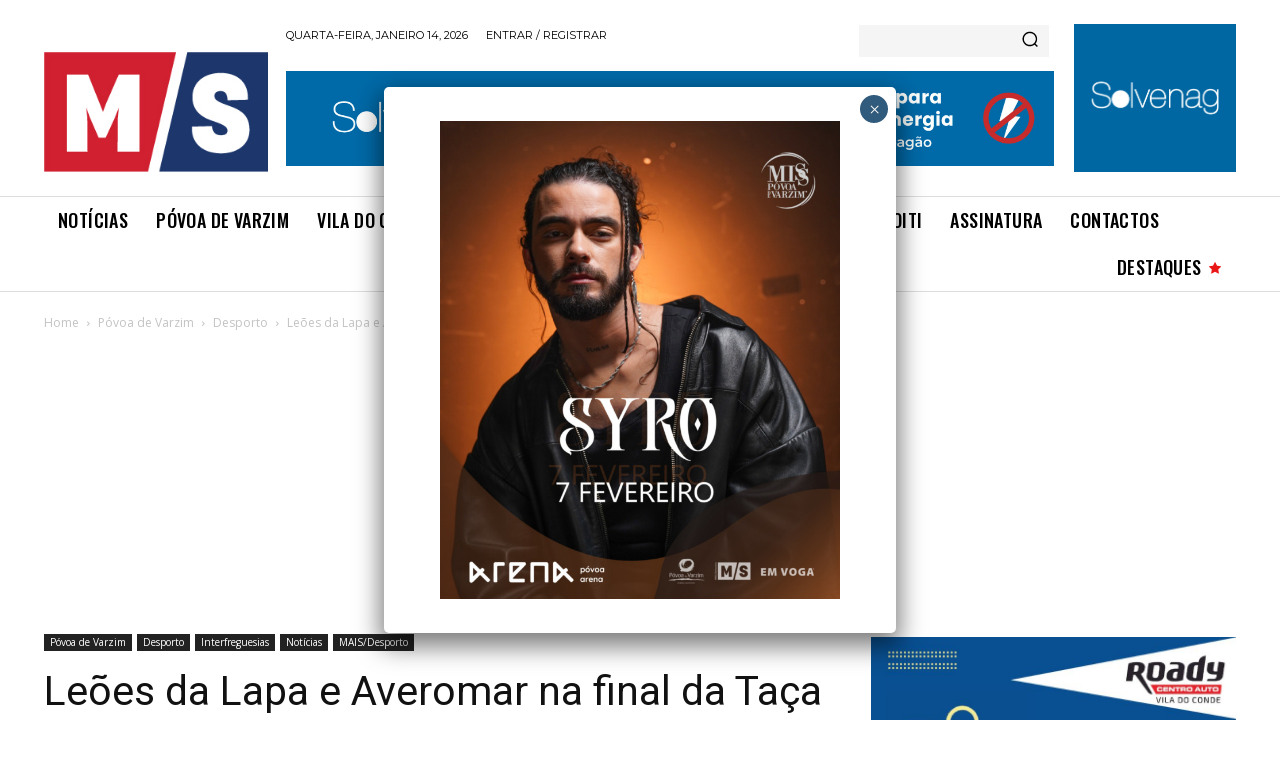

--- FILE ---
content_type: text/html; charset=utf-8
request_url: https://www.google.com/recaptcha/api2/anchor?ar=1&k=6LdQ0cAlAAAAALlJCMByopW-vdvLCXaRkosFUu-6&co=aHR0cHM6Ly9tYWlzc2VtYW5hcmlvLnB0OjQ0Mw..&hl=en&v=PoyoqOPhxBO7pBk68S4YbpHZ&size=invisible&anchor-ms=20000&execute-ms=30000&cb=xkjd5q52j10z
body_size: 48804
content:
<!DOCTYPE HTML><html dir="ltr" lang="en"><head><meta http-equiv="Content-Type" content="text/html; charset=UTF-8">
<meta http-equiv="X-UA-Compatible" content="IE=edge">
<title>reCAPTCHA</title>
<style type="text/css">
/* cyrillic-ext */
@font-face {
  font-family: 'Roboto';
  font-style: normal;
  font-weight: 400;
  font-stretch: 100%;
  src: url(//fonts.gstatic.com/s/roboto/v48/KFO7CnqEu92Fr1ME7kSn66aGLdTylUAMa3GUBHMdazTgWw.woff2) format('woff2');
  unicode-range: U+0460-052F, U+1C80-1C8A, U+20B4, U+2DE0-2DFF, U+A640-A69F, U+FE2E-FE2F;
}
/* cyrillic */
@font-face {
  font-family: 'Roboto';
  font-style: normal;
  font-weight: 400;
  font-stretch: 100%;
  src: url(//fonts.gstatic.com/s/roboto/v48/KFO7CnqEu92Fr1ME7kSn66aGLdTylUAMa3iUBHMdazTgWw.woff2) format('woff2');
  unicode-range: U+0301, U+0400-045F, U+0490-0491, U+04B0-04B1, U+2116;
}
/* greek-ext */
@font-face {
  font-family: 'Roboto';
  font-style: normal;
  font-weight: 400;
  font-stretch: 100%;
  src: url(//fonts.gstatic.com/s/roboto/v48/KFO7CnqEu92Fr1ME7kSn66aGLdTylUAMa3CUBHMdazTgWw.woff2) format('woff2');
  unicode-range: U+1F00-1FFF;
}
/* greek */
@font-face {
  font-family: 'Roboto';
  font-style: normal;
  font-weight: 400;
  font-stretch: 100%;
  src: url(//fonts.gstatic.com/s/roboto/v48/KFO7CnqEu92Fr1ME7kSn66aGLdTylUAMa3-UBHMdazTgWw.woff2) format('woff2');
  unicode-range: U+0370-0377, U+037A-037F, U+0384-038A, U+038C, U+038E-03A1, U+03A3-03FF;
}
/* math */
@font-face {
  font-family: 'Roboto';
  font-style: normal;
  font-weight: 400;
  font-stretch: 100%;
  src: url(//fonts.gstatic.com/s/roboto/v48/KFO7CnqEu92Fr1ME7kSn66aGLdTylUAMawCUBHMdazTgWw.woff2) format('woff2');
  unicode-range: U+0302-0303, U+0305, U+0307-0308, U+0310, U+0312, U+0315, U+031A, U+0326-0327, U+032C, U+032F-0330, U+0332-0333, U+0338, U+033A, U+0346, U+034D, U+0391-03A1, U+03A3-03A9, U+03B1-03C9, U+03D1, U+03D5-03D6, U+03F0-03F1, U+03F4-03F5, U+2016-2017, U+2034-2038, U+203C, U+2040, U+2043, U+2047, U+2050, U+2057, U+205F, U+2070-2071, U+2074-208E, U+2090-209C, U+20D0-20DC, U+20E1, U+20E5-20EF, U+2100-2112, U+2114-2115, U+2117-2121, U+2123-214F, U+2190, U+2192, U+2194-21AE, U+21B0-21E5, U+21F1-21F2, U+21F4-2211, U+2213-2214, U+2216-22FF, U+2308-230B, U+2310, U+2319, U+231C-2321, U+2336-237A, U+237C, U+2395, U+239B-23B7, U+23D0, U+23DC-23E1, U+2474-2475, U+25AF, U+25B3, U+25B7, U+25BD, U+25C1, U+25CA, U+25CC, U+25FB, U+266D-266F, U+27C0-27FF, U+2900-2AFF, U+2B0E-2B11, U+2B30-2B4C, U+2BFE, U+3030, U+FF5B, U+FF5D, U+1D400-1D7FF, U+1EE00-1EEFF;
}
/* symbols */
@font-face {
  font-family: 'Roboto';
  font-style: normal;
  font-weight: 400;
  font-stretch: 100%;
  src: url(//fonts.gstatic.com/s/roboto/v48/KFO7CnqEu92Fr1ME7kSn66aGLdTylUAMaxKUBHMdazTgWw.woff2) format('woff2');
  unicode-range: U+0001-000C, U+000E-001F, U+007F-009F, U+20DD-20E0, U+20E2-20E4, U+2150-218F, U+2190, U+2192, U+2194-2199, U+21AF, U+21E6-21F0, U+21F3, U+2218-2219, U+2299, U+22C4-22C6, U+2300-243F, U+2440-244A, U+2460-24FF, U+25A0-27BF, U+2800-28FF, U+2921-2922, U+2981, U+29BF, U+29EB, U+2B00-2BFF, U+4DC0-4DFF, U+FFF9-FFFB, U+10140-1018E, U+10190-1019C, U+101A0, U+101D0-101FD, U+102E0-102FB, U+10E60-10E7E, U+1D2C0-1D2D3, U+1D2E0-1D37F, U+1F000-1F0FF, U+1F100-1F1AD, U+1F1E6-1F1FF, U+1F30D-1F30F, U+1F315, U+1F31C, U+1F31E, U+1F320-1F32C, U+1F336, U+1F378, U+1F37D, U+1F382, U+1F393-1F39F, U+1F3A7-1F3A8, U+1F3AC-1F3AF, U+1F3C2, U+1F3C4-1F3C6, U+1F3CA-1F3CE, U+1F3D4-1F3E0, U+1F3ED, U+1F3F1-1F3F3, U+1F3F5-1F3F7, U+1F408, U+1F415, U+1F41F, U+1F426, U+1F43F, U+1F441-1F442, U+1F444, U+1F446-1F449, U+1F44C-1F44E, U+1F453, U+1F46A, U+1F47D, U+1F4A3, U+1F4B0, U+1F4B3, U+1F4B9, U+1F4BB, U+1F4BF, U+1F4C8-1F4CB, U+1F4D6, U+1F4DA, U+1F4DF, U+1F4E3-1F4E6, U+1F4EA-1F4ED, U+1F4F7, U+1F4F9-1F4FB, U+1F4FD-1F4FE, U+1F503, U+1F507-1F50B, U+1F50D, U+1F512-1F513, U+1F53E-1F54A, U+1F54F-1F5FA, U+1F610, U+1F650-1F67F, U+1F687, U+1F68D, U+1F691, U+1F694, U+1F698, U+1F6AD, U+1F6B2, U+1F6B9-1F6BA, U+1F6BC, U+1F6C6-1F6CF, U+1F6D3-1F6D7, U+1F6E0-1F6EA, U+1F6F0-1F6F3, U+1F6F7-1F6FC, U+1F700-1F7FF, U+1F800-1F80B, U+1F810-1F847, U+1F850-1F859, U+1F860-1F887, U+1F890-1F8AD, U+1F8B0-1F8BB, U+1F8C0-1F8C1, U+1F900-1F90B, U+1F93B, U+1F946, U+1F984, U+1F996, U+1F9E9, U+1FA00-1FA6F, U+1FA70-1FA7C, U+1FA80-1FA89, U+1FA8F-1FAC6, U+1FACE-1FADC, U+1FADF-1FAE9, U+1FAF0-1FAF8, U+1FB00-1FBFF;
}
/* vietnamese */
@font-face {
  font-family: 'Roboto';
  font-style: normal;
  font-weight: 400;
  font-stretch: 100%;
  src: url(//fonts.gstatic.com/s/roboto/v48/KFO7CnqEu92Fr1ME7kSn66aGLdTylUAMa3OUBHMdazTgWw.woff2) format('woff2');
  unicode-range: U+0102-0103, U+0110-0111, U+0128-0129, U+0168-0169, U+01A0-01A1, U+01AF-01B0, U+0300-0301, U+0303-0304, U+0308-0309, U+0323, U+0329, U+1EA0-1EF9, U+20AB;
}
/* latin-ext */
@font-face {
  font-family: 'Roboto';
  font-style: normal;
  font-weight: 400;
  font-stretch: 100%;
  src: url(//fonts.gstatic.com/s/roboto/v48/KFO7CnqEu92Fr1ME7kSn66aGLdTylUAMa3KUBHMdazTgWw.woff2) format('woff2');
  unicode-range: U+0100-02BA, U+02BD-02C5, U+02C7-02CC, U+02CE-02D7, U+02DD-02FF, U+0304, U+0308, U+0329, U+1D00-1DBF, U+1E00-1E9F, U+1EF2-1EFF, U+2020, U+20A0-20AB, U+20AD-20C0, U+2113, U+2C60-2C7F, U+A720-A7FF;
}
/* latin */
@font-face {
  font-family: 'Roboto';
  font-style: normal;
  font-weight: 400;
  font-stretch: 100%;
  src: url(//fonts.gstatic.com/s/roboto/v48/KFO7CnqEu92Fr1ME7kSn66aGLdTylUAMa3yUBHMdazQ.woff2) format('woff2');
  unicode-range: U+0000-00FF, U+0131, U+0152-0153, U+02BB-02BC, U+02C6, U+02DA, U+02DC, U+0304, U+0308, U+0329, U+2000-206F, U+20AC, U+2122, U+2191, U+2193, U+2212, U+2215, U+FEFF, U+FFFD;
}
/* cyrillic-ext */
@font-face {
  font-family: 'Roboto';
  font-style: normal;
  font-weight: 500;
  font-stretch: 100%;
  src: url(//fonts.gstatic.com/s/roboto/v48/KFO7CnqEu92Fr1ME7kSn66aGLdTylUAMa3GUBHMdazTgWw.woff2) format('woff2');
  unicode-range: U+0460-052F, U+1C80-1C8A, U+20B4, U+2DE0-2DFF, U+A640-A69F, U+FE2E-FE2F;
}
/* cyrillic */
@font-face {
  font-family: 'Roboto';
  font-style: normal;
  font-weight: 500;
  font-stretch: 100%;
  src: url(//fonts.gstatic.com/s/roboto/v48/KFO7CnqEu92Fr1ME7kSn66aGLdTylUAMa3iUBHMdazTgWw.woff2) format('woff2');
  unicode-range: U+0301, U+0400-045F, U+0490-0491, U+04B0-04B1, U+2116;
}
/* greek-ext */
@font-face {
  font-family: 'Roboto';
  font-style: normal;
  font-weight: 500;
  font-stretch: 100%;
  src: url(//fonts.gstatic.com/s/roboto/v48/KFO7CnqEu92Fr1ME7kSn66aGLdTylUAMa3CUBHMdazTgWw.woff2) format('woff2');
  unicode-range: U+1F00-1FFF;
}
/* greek */
@font-face {
  font-family: 'Roboto';
  font-style: normal;
  font-weight: 500;
  font-stretch: 100%;
  src: url(//fonts.gstatic.com/s/roboto/v48/KFO7CnqEu92Fr1ME7kSn66aGLdTylUAMa3-UBHMdazTgWw.woff2) format('woff2');
  unicode-range: U+0370-0377, U+037A-037F, U+0384-038A, U+038C, U+038E-03A1, U+03A3-03FF;
}
/* math */
@font-face {
  font-family: 'Roboto';
  font-style: normal;
  font-weight: 500;
  font-stretch: 100%;
  src: url(//fonts.gstatic.com/s/roboto/v48/KFO7CnqEu92Fr1ME7kSn66aGLdTylUAMawCUBHMdazTgWw.woff2) format('woff2');
  unicode-range: U+0302-0303, U+0305, U+0307-0308, U+0310, U+0312, U+0315, U+031A, U+0326-0327, U+032C, U+032F-0330, U+0332-0333, U+0338, U+033A, U+0346, U+034D, U+0391-03A1, U+03A3-03A9, U+03B1-03C9, U+03D1, U+03D5-03D6, U+03F0-03F1, U+03F4-03F5, U+2016-2017, U+2034-2038, U+203C, U+2040, U+2043, U+2047, U+2050, U+2057, U+205F, U+2070-2071, U+2074-208E, U+2090-209C, U+20D0-20DC, U+20E1, U+20E5-20EF, U+2100-2112, U+2114-2115, U+2117-2121, U+2123-214F, U+2190, U+2192, U+2194-21AE, U+21B0-21E5, U+21F1-21F2, U+21F4-2211, U+2213-2214, U+2216-22FF, U+2308-230B, U+2310, U+2319, U+231C-2321, U+2336-237A, U+237C, U+2395, U+239B-23B7, U+23D0, U+23DC-23E1, U+2474-2475, U+25AF, U+25B3, U+25B7, U+25BD, U+25C1, U+25CA, U+25CC, U+25FB, U+266D-266F, U+27C0-27FF, U+2900-2AFF, U+2B0E-2B11, U+2B30-2B4C, U+2BFE, U+3030, U+FF5B, U+FF5D, U+1D400-1D7FF, U+1EE00-1EEFF;
}
/* symbols */
@font-face {
  font-family: 'Roboto';
  font-style: normal;
  font-weight: 500;
  font-stretch: 100%;
  src: url(//fonts.gstatic.com/s/roboto/v48/KFO7CnqEu92Fr1ME7kSn66aGLdTylUAMaxKUBHMdazTgWw.woff2) format('woff2');
  unicode-range: U+0001-000C, U+000E-001F, U+007F-009F, U+20DD-20E0, U+20E2-20E4, U+2150-218F, U+2190, U+2192, U+2194-2199, U+21AF, U+21E6-21F0, U+21F3, U+2218-2219, U+2299, U+22C4-22C6, U+2300-243F, U+2440-244A, U+2460-24FF, U+25A0-27BF, U+2800-28FF, U+2921-2922, U+2981, U+29BF, U+29EB, U+2B00-2BFF, U+4DC0-4DFF, U+FFF9-FFFB, U+10140-1018E, U+10190-1019C, U+101A0, U+101D0-101FD, U+102E0-102FB, U+10E60-10E7E, U+1D2C0-1D2D3, U+1D2E0-1D37F, U+1F000-1F0FF, U+1F100-1F1AD, U+1F1E6-1F1FF, U+1F30D-1F30F, U+1F315, U+1F31C, U+1F31E, U+1F320-1F32C, U+1F336, U+1F378, U+1F37D, U+1F382, U+1F393-1F39F, U+1F3A7-1F3A8, U+1F3AC-1F3AF, U+1F3C2, U+1F3C4-1F3C6, U+1F3CA-1F3CE, U+1F3D4-1F3E0, U+1F3ED, U+1F3F1-1F3F3, U+1F3F5-1F3F7, U+1F408, U+1F415, U+1F41F, U+1F426, U+1F43F, U+1F441-1F442, U+1F444, U+1F446-1F449, U+1F44C-1F44E, U+1F453, U+1F46A, U+1F47D, U+1F4A3, U+1F4B0, U+1F4B3, U+1F4B9, U+1F4BB, U+1F4BF, U+1F4C8-1F4CB, U+1F4D6, U+1F4DA, U+1F4DF, U+1F4E3-1F4E6, U+1F4EA-1F4ED, U+1F4F7, U+1F4F9-1F4FB, U+1F4FD-1F4FE, U+1F503, U+1F507-1F50B, U+1F50D, U+1F512-1F513, U+1F53E-1F54A, U+1F54F-1F5FA, U+1F610, U+1F650-1F67F, U+1F687, U+1F68D, U+1F691, U+1F694, U+1F698, U+1F6AD, U+1F6B2, U+1F6B9-1F6BA, U+1F6BC, U+1F6C6-1F6CF, U+1F6D3-1F6D7, U+1F6E0-1F6EA, U+1F6F0-1F6F3, U+1F6F7-1F6FC, U+1F700-1F7FF, U+1F800-1F80B, U+1F810-1F847, U+1F850-1F859, U+1F860-1F887, U+1F890-1F8AD, U+1F8B0-1F8BB, U+1F8C0-1F8C1, U+1F900-1F90B, U+1F93B, U+1F946, U+1F984, U+1F996, U+1F9E9, U+1FA00-1FA6F, U+1FA70-1FA7C, U+1FA80-1FA89, U+1FA8F-1FAC6, U+1FACE-1FADC, U+1FADF-1FAE9, U+1FAF0-1FAF8, U+1FB00-1FBFF;
}
/* vietnamese */
@font-face {
  font-family: 'Roboto';
  font-style: normal;
  font-weight: 500;
  font-stretch: 100%;
  src: url(//fonts.gstatic.com/s/roboto/v48/KFO7CnqEu92Fr1ME7kSn66aGLdTylUAMa3OUBHMdazTgWw.woff2) format('woff2');
  unicode-range: U+0102-0103, U+0110-0111, U+0128-0129, U+0168-0169, U+01A0-01A1, U+01AF-01B0, U+0300-0301, U+0303-0304, U+0308-0309, U+0323, U+0329, U+1EA0-1EF9, U+20AB;
}
/* latin-ext */
@font-face {
  font-family: 'Roboto';
  font-style: normal;
  font-weight: 500;
  font-stretch: 100%;
  src: url(//fonts.gstatic.com/s/roboto/v48/KFO7CnqEu92Fr1ME7kSn66aGLdTylUAMa3KUBHMdazTgWw.woff2) format('woff2');
  unicode-range: U+0100-02BA, U+02BD-02C5, U+02C7-02CC, U+02CE-02D7, U+02DD-02FF, U+0304, U+0308, U+0329, U+1D00-1DBF, U+1E00-1E9F, U+1EF2-1EFF, U+2020, U+20A0-20AB, U+20AD-20C0, U+2113, U+2C60-2C7F, U+A720-A7FF;
}
/* latin */
@font-face {
  font-family: 'Roboto';
  font-style: normal;
  font-weight: 500;
  font-stretch: 100%;
  src: url(//fonts.gstatic.com/s/roboto/v48/KFO7CnqEu92Fr1ME7kSn66aGLdTylUAMa3yUBHMdazQ.woff2) format('woff2');
  unicode-range: U+0000-00FF, U+0131, U+0152-0153, U+02BB-02BC, U+02C6, U+02DA, U+02DC, U+0304, U+0308, U+0329, U+2000-206F, U+20AC, U+2122, U+2191, U+2193, U+2212, U+2215, U+FEFF, U+FFFD;
}
/* cyrillic-ext */
@font-face {
  font-family: 'Roboto';
  font-style: normal;
  font-weight: 900;
  font-stretch: 100%;
  src: url(//fonts.gstatic.com/s/roboto/v48/KFO7CnqEu92Fr1ME7kSn66aGLdTylUAMa3GUBHMdazTgWw.woff2) format('woff2');
  unicode-range: U+0460-052F, U+1C80-1C8A, U+20B4, U+2DE0-2DFF, U+A640-A69F, U+FE2E-FE2F;
}
/* cyrillic */
@font-face {
  font-family: 'Roboto';
  font-style: normal;
  font-weight: 900;
  font-stretch: 100%;
  src: url(//fonts.gstatic.com/s/roboto/v48/KFO7CnqEu92Fr1ME7kSn66aGLdTylUAMa3iUBHMdazTgWw.woff2) format('woff2');
  unicode-range: U+0301, U+0400-045F, U+0490-0491, U+04B0-04B1, U+2116;
}
/* greek-ext */
@font-face {
  font-family: 'Roboto';
  font-style: normal;
  font-weight: 900;
  font-stretch: 100%;
  src: url(//fonts.gstatic.com/s/roboto/v48/KFO7CnqEu92Fr1ME7kSn66aGLdTylUAMa3CUBHMdazTgWw.woff2) format('woff2');
  unicode-range: U+1F00-1FFF;
}
/* greek */
@font-face {
  font-family: 'Roboto';
  font-style: normal;
  font-weight: 900;
  font-stretch: 100%;
  src: url(//fonts.gstatic.com/s/roboto/v48/KFO7CnqEu92Fr1ME7kSn66aGLdTylUAMa3-UBHMdazTgWw.woff2) format('woff2');
  unicode-range: U+0370-0377, U+037A-037F, U+0384-038A, U+038C, U+038E-03A1, U+03A3-03FF;
}
/* math */
@font-face {
  font-family: 'Roboto';
  font-style: normal;
  font-weight: 900;
  font-stretch: 100%;
  src: url(//fonts.gstatic.com/s/roboto/v48/KFO7CnqEu92Fr1ME7kSn66aGLdTylUAMawCUBHMdazTgWw.woff2) format('woff2');
  unicode-range: U+0302-0303, U+0305, U+0307-0308, U+0310, U+0312, U+0315, U+031A, U+0326-0327, U+032C, U+032F-0330, U+0332-0333, U+0338, U+033A, U+0346, U+034D, U+0391-03A1, U+03A3-03A9, U+03B1-03C9, U+03D1, U+03D5-03D6, U+03F0-03F1, U+03F4-03F5, U+2016-2017, U+2034-2038, U+203C, U+2040, U+2043, U+2047, U+2050, U+2057, U+205F, U+2070-2071, U+2074-208E, U+2090-209C, U+20D0-20DC, U+20E1, U+20E5-20EF, U+2100-2112, U+2114-2115, U+2117-2121, U+2123-214F, U+2190, U+2192, U+2194-21AE, U+21B0-21E5, U+21F1-21F2, U+21F4-2211, U+2213-2214, U+2216-22FF, U+2308-230B, U+2310, U+2319, U+231C-2321, U+2336-237A, U+237C, U+2395, U+239B-23B7, U+23D0, U+23DC-23E1, U+2474-2475, U+25AF, U+25B3, U+25B7, U+25BD, U+25C1, U+25CA, U+25CC, U+25FB, U+266D-266F, U+27C0-27FF, U+2900-2AFF, U+2B0E-2B11, U+2B30-2B4C, U+2BFE, U+3030, U+FF5B, U+FF5D, U+1D400-1D7FF, U+1EE00-1EEFF;
}
/* symbols */
@font-face {
  font-family: 'Roboto';
  font-style: normal;
  font-weight: 900;
  font-stretch: 100%;
  src: url(//fonts.gstatic.com/s/roboto/v48/KFO7CnqEu92Fr1ME7kSn66aGLdTylUAMaxKUBHMdazTgWw.woff2) format('woff2');
  unicode-range: U+0001-000C, U+000E-001F, U+007F-009F, U+20DD-20E0, U+20E2-20E4, U+2150-218F, U+2190, U+2192, U+2194-2199, U+21AF, U+21E6-21F0, U+21F3, U+2218-2219, U+2299, U+22C4-22C6, U+2300-243F, U+2440-244A, U+2460-24FF, U+25A0-27BF, U+2800-28FF, U+2921-2922, U+2981, U+29BF, U+29EB, U+2B00-2BFF, U+4DC0-4DFF, U+FFF9-FFFB, U+10140-1018E, U+10190-1019C, U+101A0, U+101D0-101FD, U+102E0-102FB, U+10E60-10E7E, U+1D2C0-1D2D3, U+1D2E0-1D37F, U+1F000-1F0FF, U+1F100-1F1AD, U+1F1E6-1F1FF, U+1F30D-1F30F, U+1F315, U+1F31C, U+1F31E, U+1F320-1F32C, U+1F336, U+1F378, U+1F37D, U+1F382, U+1F393-1F39F, U+1F3A7-1F3A8, U+1F3AC-1F3AF, U+1F3C2, U+1F3C4-1F3C6, U+1F3CA-1F3CE, U+1F3D4-1F3E0, U+1F3ED, U+1F3F1-1F3F3, U+1F3F5-1F3F7, U+1F408, U+1F415, U+1F41F, U+1F426, U+1F43F, U+1F441-1F442, U+1F444, U+1F446-1F449, U+1F44C-1F44E, U+1F453, U+1F46A, U+1F47D, U+1F4A3, U+1F4B0, U+1F4B3, U+1F4B9, U+1F4BB, U+1F4BF, U+1F4C8-1F4CB, U+1F4D6, U+1F4DA, U+1F4DF, U+1F4E3-1F4E6, U+1F4EA-1F4ED, U+1F4F7, U+1F4F9-1F4FB, U+1F4FD-1F4FE, U+1F503, U+1F507-1F50B, U+1F50D, U+1F512-1F513, U+1F53E-1F54A, U+1F54F-1F5FA, U+1F610, U+1F650-1F67F, U+1F687, U+1F68D, U+1F691, U+1F694, U+1F698, U+1F6AD, U+1F6B2, U+1F6B9-1F6BA, U+1F6BC, U+1F6C6-1F6CF, U+1F6D3-1F6D7, U+1F6E0-1F6EA, U+1F6F0-1F6F3, U+1F6F7-1F6FC, U+1F700-1F7FF, U+1F800-1F80B, U+1F810-1F847, U+1F850-1F859, U+1F860-1F887, U+1F890-1F8AD, U+1F8B0-1F8BB, U+1F8C0-1F8C1, U+1F900-1F90B, U+1F93B, U+1F946, U+1F984, U+1F996, U+1F9E9, U+1FA00-1FA6F, U+1FA70-1FA7C, U+1FA80-1FA89, U+1FA8F-1FAC6, U+1FACE-1FADC, U+1FADF-1FAE9, U+1FAF0-1FAF8, U+1FB00-1FBFF;
}
/* vietnamese */
@font-face {
  font-family: 'Roboto';
  font-style: normal;
  font-weight: 900;
  font-stretch: 100%;
  src: url(//fonts.gstatic.com/s/roboto/v48/KFO7CnqEu92Fr1ME7kSn66aGLdTylUAMa3OUBHMdazTgWw.woff2) format('woff2');
  unicode-range: U+0102-0103, U+0110-0111, U+0128-0129, U+0168-0169, U+01A0-01A1, U+01AF-01B0, U+0300-0301, U+0303-0304, U+0308-0309, U+0323, U+0329, U+1EA0-1EF9, U+20AB;
}
/* latin-ext */
@font-face {
  font-family: 'Roboto';
  font-style: normal;
  font-weight: 900;
  font-stretch: 100%;
  src: url(//fonts.gstatic.com/s/roboto/v48/KFO7CnqEu92Fr1ME7kSn66aGLdTylUAMa3KUBHMdazTgWw.woff2) format('woff2');
  unicode-range: U+0100-02BA, U+02BD-02C5, U+02C7-02CC, U+02CE-02D7, U+02DD-02FF, U+0304, U+0308, U+0329, U+1D00-1DBF, U+1E00-1E9F, U+1EF2-1EFF, U+2020, U+20A0-20AB, U+20AD-20C0, U+2113, U+2C60-2C7F, U+A720-A7FF;
}
/* latin */
@font-face {
  font-family: 'Roboto';
  font-style: normal;
  font-weight: 900;
  font-stretch: 100%;
  src: url(//fonts.gstatic.com/s/roboto/v48/KFO7CnqEu92Fr1ME7kSn66aGLdTylUAMa3yUBHMdazQ.woff2) format('woff2');
  unicode-range: U+0000-00FF, U+0131, U+0152-0153, U+02BB-02BC, U+02C6, U+02DA, U+02DC, U+0304, U+0308, U+0329, U+2000-206F, U+20AC, U+2122, U+2191, U+2193, U+2212, U+2215, U+FEFF, U+FFFD;
}

</style>
<link rel="stylesheet" type="text/css" href="https://www.gstatic.com/recaptcha/releases/PoyoqOPhxBO7pBk68S4YbpHZ/styles__ltr.css">
<script nonce="7WTURZlbzp69UTxr1TBqNw" type="text/javascript">window['__recaptcha_api'] = 'https://www.google.com/recaptcha/api2/';</script>
<script type="text/javascript" src="https://www.gstatic.com/recaptcha/releases/PoyoqOPhxBO7pBk68S4YbpHZ/recaptcha__en.js" nonce="7WTURZlbzp69UTxr1TBqNw">
      
    </script></head>
<body><div id="rc-anchor-alert" class="rc-anchor-alert"></div>
<input type="hidden" id="recaptcha-token" value="[base64]">
<script type="text/javascript" nonce="7WTURZlbzp69UTxr1TBqNw">
      recaptcha.anchor.Main.init("[\x22ainput\x22,[\x22bgdata\x22,\x22\x22,\[base64]/[base64]/bmV3IFpbdF0obVswXSk6Sz09Mj9uZXcgWlt0XShtWzBdLG1bMV0pOks9PTM/bmV3IFpbdF0obVswXSxtWzFdLG1bMl0pOks9PTQ/[base64]/[base64]/[base64]/[base64]/[base64]/[base64]/[base64]/[base64]/[base64]/[base64]/[base64]/[base64]/[base64]/[base64]\\u003d\\u003d\x22,\[base64]\x22,\x22AcOiJzAcCGUnXcOvOQYXagPDtnBRw5lUZAdfTcOOU33Cs25Nw6B7w7ZfaHpJw5DCgMKgU35owpliw4Vxw4LDlDnDvVvDvMKCZgrCkU/[base64]/CrBjCm3R9XAQ4w6jCqyYTworCtcO/[base64]/w7LCi8KMwq/DnQLCtMOpPzPDnkrCoBTDlCXCjsOOL8O0AcOCw7PCnsKAbxjChMO4w7ADfn/[base64]/[base64]/Cp8OLwoQFOsKTYynCnsKYwqPDuXhNL8KAIhrDlmbCtcO5HHsww6hADcO7wqzChmN7MWB1wp3CmlPCiMKiw73CghTCoMOvKzPDgFQcwqxxw5rCrmTCs8O1wpPCgMK/RmAHIcOOan0Iw5zDu8ObbQk4w6E/w6/[base64]/DhSJAw4hwXMO4wq/Ch0QXwptkwpDCtnLDmBQUw6zCo0HDpCpTPcKvPD3CiVUiZ8OfGSwVLsK4OsKmQzLCiSvDp8O+fgYBwqgLwp4xIcKQw5HCtMKdSnfCpcOUw6oew6B7w4ROcwrCh8OSwow7wr/DggvCqSfCj8KsIMO5XjhbAQRlw5zDiyQZw7vDnsKhwqjDjjhrB0fCjcOJM8KOwqdYXlw/ZsKSD8OgHgxgSi7DlcODSU5WwoZ8wrp5RsOWw4nCrsOpFMO3w50VW8OHwqHCk2vDsA9DDVNSdcOtw70Kw7pZYkocw5/DmkzCnMOeAMOBVRPCq8K5w50mw7IIcsOKNy/Du2bCl8KfwqpoX8K3YiMLw4PCnsO7w5Vbwq/Ct8KJS8OhMAxOw5tLJi5Ewqpyw6fCsgHDtnDDgcK6wpzCocKRTDHCn8KsTntbwrjCrzkIwqoCQCllw5vDn8OUw4nDosK3YMK8wobCicO/WMO2U8O0FMOswro4FsOmM8KQKsO3HHzDrH3Cr23CosO8JgLCqsKRaEjDkcOBH8OQUMK0MsKnwr7DihLCu8O3wqccT8KoMMKbRGYiYsK7w6/CnMKlwqMBwovDjGLCvcOYPinDmcKDeFw8wofDjcKdwrg4w4LCnCzCrMOqw6FawrnCt8KgPcK3w7k/dG4xC2nChMOvRsORw6/Cg2fDoMKVwqHCv8KywofDizQEPz7Cjg7CinMGJAhqwoQWe8KTP1ZSw7DChhnDhkTCrcKBKsKIwroGe8OXwqXCrkbDjg44w5rCjMKTWl8nwrzComFsUcKXJF3DqcOCF8OPwq8Gwo8nwqQXw6zDuRTCu8KXw5Y3w7jCgcK6w6FEWxzCvB7Cj8Osw7Npw4vCiUnClcO/wo7Ckx93dMK6wrFUw7Y/[base64]/DpsKrwqTDs8KebTBZdS5aP3UWQmvDjMO3CDEqwr3DtArDssOJN3B7w4Uhwq1xwqPCocK2w6FRQGBwDMKEfwESwo4dIsK+fQLDssOMwoZRwrjDvcKyWMK+w6jDtEfCrG8WworDssO5wpjDi3TDsMKgwqzCv8KAIcKCFMKNbsK5wq/DnsO0M8Kpw7fDmMOIwroUGRPDpnfCo3E0w5s0CsODwoojC8Ozw6grM8OHNsOiwq0sw6B6RiPDj8KwSBbDsAfCmTjCsMKyCsO4wrEJwr/DqzlmHEgHw6FLwpcgQsOuVE/[base64]/[base64]/[base64]/DmMO7w7fCiMKpw5sWwpHDugFpwqrCmsOFGMKvwogpwrTDowPCusO7FjwyAcKDwoNLezYwwpMEK0hDIMOKC8K2w6/DjcOwGwouPjcuAcKRw5hYwpdkKD3CmgAywpnDvGILw7g3wrTCgV44dH/DgsOww6heLcOQwr7DkTLDoMKjwrPDrsOff8Ohw6PCggY0wppqB8K0w6jDo8O3G1kswpnDgT3Cu8OqGR/DvMOjwqnDlMOswoLDrzvClMK2w6rCgnIAP1A2aS0xVsKsIWkzagN5Bw/CoRPDk0RxwpXDoA4/HsONw5AGwpvCthjDgVHDrMKjwq9WCmEuVsO4SxvCpsO9Jh/Du8O5w59IwqwIK8Oxw45qVMKscxJHUsOAwpzDuDdDw67ChAzCvlzCsG7DocOTwqRSw6/ClwXDiwFCw6ECwoPDv8OhwrQ9RVrDkMKdajpybV5MwqoyGnXCo8O6U8KfGT5rwoJkwpp3C8KSD8O3w7PDi8K6w43DiwwAZcK4N3jCvmR2HSU+wop4b1IMT8K0DHxhYUdRckFpTxgXMMOzACV4wrHDhnrDnMK6w5cgw5zDuVnDhFJ/[base64]/DrBpvbcKCHMKPQcOVfMOGw5oCK8OXBCzCr8O9NMKnwopdUl/DsMKSw6LDvyvDgTISaFspHn0MwpfDpUzDkS7DtsOhAVzDrSHDl0nChzXCq8KxwqRJw6sAcxZdwpbDhXMww7jCtsKEw5nDgAEaw5DCqi8efgEMw4JEVsO1wrvClEnCh2rDnMOaw4E4wqxWQMOfw5vCvg8ew4J7eXkQw4lVBQ0dTQVUwqhvXMKyO8KrIlkvcMKjNTDCn1/CoCPDk8KXwoXCn8K6wqhCwqkxc8OXTMO8JQYMwrZ/woFFDwDDjMOkcX1xw4nCjlfCri/[base64]/EsOnFMO0V3xcw446XsK2IMOqLMKZw5jDjQPDjsKdw4AXGcOOOB/[base64]/V8O0w43CojgnwpnDhcKyWsKWwr92wp3DjTY+wp/Cl8OTf8O/O8KMwr3DrcKHH8O3w60ew6LDrsOUXHJHw6nCk21Pwp9FIVUewq3DjjvDoXfDhcOaJg/[base64]/w6TDjMO8w7UATMKyU8OYwrrDucOzWMO0w6XCjVjCqn3Cvj/CnxNSw55GYMKDw715VmokwqTCtWFgQh3Dki7CrsONYGFtwpfCjiTDmn4dw5VcwpTCtcORw6dub8KUf8K9dMO9w7VwwpzCnx9PEsKiAsO8w57ClsKwwofDpcK+bMKMw73CgsOKw4bDtsK1w75BwrFVZh4dBcKFw53Dg8OzPmhwCl4+w6whGibDtcO7YcORw5TCjcK0w6/Cp8O8QMOPO17CpsKJEMOjGBPDgMKew5lJwqnDjcKKw5jDnQjDklHCj8KVRyjDsFzDk3R8wo/CusOzw6AdwpjCq8KgKcKVwojCk8KkwpF6d8KVw4fCgzTDk0TDrQnDrgLDoMODfMK1wqPDiMOhwo3DgcOvw4PDhE/CicO3J8OwUgvClsOnAcOYw40OP0cJAcKhQ8O5aRAHKkXDnsKYwqXCm8OYwr8Qw4AZYwLDolzDjWbDuMOZwofDhBcxw5F2SRVrw6HCqB/DlTpGK3zDsD10w5LDhxnCkMKSwrDCqBfCgMOow7tKwpcyw7Jvw73DksOVw7zCpTwtNC5qQDsywobDpsOZwr/Cl8KAw5vDrljCvR8ZMSZ7B8OPAlvDhnEEw4fCl8OaGMKewpEDLMKfwpbDrMKPwrQFwozDvsOLw4jCrsKMSsOUPy/Cq8KwwovCmXnDi2zDssK2wrLDphpuwqY8wqp2wr/[base64]/DtRM0wpTDmsOow6omw4Evc37CicOuV8OCw6IECMKMw51KTS/Dp8KHf8O7GsOeWzHDgEjCnCHCsjnCgMKUWcKnLcOPHnrDqD/DuQHDp8Orwr3ClcKww7wzfMOlw71nNx7DrlTDhkjCjFXDjgQ1bEDCkcOCw5TCvsK2wp/[base64]/VsO6woNiw5JIw7HCscOCGSdyN1zCusOtw6TCpBnDhMOTTMKzL8KAfS3CqMK5T8O4AMKhA0DDmg07KQfCnsKaNMKhw7TDvcK2M8KUw5UAw6oXwpvDjB53RADDvDHCiT9LC8OfdsKPDcOTMcK2DMKFwrQpw6XCjyjCkcKMbcOLwr/DrErCgcO6w5kFfU0uw7YxwpjCuwXChTnDoxNrZcOOP8OWw6h4KMKkw7lvaRXDvXFCwrHDtw7DumknTBbDmsKEC8OjH8OswoYbw5EcRcO3Nmd/wp/Dm8OWw4rCqMKGaHMeCsK6ZsKsw6PCjMOWYcKqFsKSwqxNJ8KqSsO+WsObFMKVTsO8wqrCmzRRwr1TXcKzf3clIcKrwq7DjBjClBR8w5DCpSHCnsKhw7DDjCnCqsOgwobDt8KqRMKDDiDCisOKMsKvLxZSRktTbxjCg24bwqbCvHbDu3DCmcOuCMK1QEsCCm/DkMKNwosmCz7Cn8OGwpXDhsOhw6ILKMKTwr9RT8KuGMO3dMOVw6bDvcKRB1TCuGBaLX1EwrxlU8KQQiZyN8OJwqzCrcKNwo9TYcOCw7zDmSojw4XDu8O4w6bDlMKqwrZpw4/CiX/DhSjClsKiwoPClcO/wpzCjcOSwonCm8KGZmcOAcOTw51HwrI8UmfCimTCnsKUwozDncO/[base64]/[base64]/Dqns/[base64]/IG5ww6IdwpHCmg0+wq0sPTPCqQ1Bw47DhydKw6rDklPDpw0BLMODw6HDpT8bwr3Drn1hw6ddHcK/GsK9ccK0QMKYMcKzDmA2w5tVw6jDgSV7Ehgwwr/CuMK7GG9Twq/Dg1YfwrsVw6PClDHCk37CsArDrcOwRMKpw592wo4Ow5xAPMKwwo3Ch1AkSsOwd0LDoxLDjMOaXyLDrzVvSUBxYcKnKjMjwrY3w7rDjllSw6nDkcKyw57CrAUWJMKFwpDDv8O9wrlXwqYuEkYNcDzCiBvDvDHDiVfCnsK5GcKNwr/Ds3HCuF8lw71xGsO0EXDCscKkw57CgMKWIsK/XRlWwp1iwpsCw41LwpocS8KCVDMhC21iRMOgSFPCqsKzwrdFwpfDulN/woJ0w7o+wqNMC3RBIhxqDcOwVDXCkk/[base64]/DrMKswqzDnisaIsK1FnjCr0M2wpJVw6LCmsK/CitOZ8KMYMOKKiTCuBDCvsOtNX0vR3Vqw5fCiVrDtCXDsTDDg8KlHsO6IMKuwq/[base64]/[base64]/Ck8KRfD7DpjDCisKzc8OoQmtywofDvDzCpwI9XMOmw45aXMOcVH5hwo8wdcO4YMKbRsOaF2IGwoY0wonCrcOnwrbDrcK7wqlKwqfDkcKJZcO3WsOSIUXDoDrDhTzCmmc6wpHDjsOLw5YgwrbCvsKnMcONwqtVw6DCkcK5w5bDo8KKwpzDgU/[base64]/[base64]/CpVJ/w7DDnyXDqFQvdsKtw6gxw7DCokVwNRzDjsK7w4cdK8KPw7rDvsOLCMOmwrtafTzCm3PDrSpEw7HCqn1qUcKQGH3CqjxFw71IKsK9OcO0LMKPQBsEwpsewrZcw4MOw6Ftw5fDrQwkdXYgHcKkw606BcO/woXDkcODEMKCw4bDgH5FX8O3bcK7WVPCjj5jwo1Dw6jCjFR6ZCRhw6HCkUUkwo1VHMOgJ8O8ExsPNh13wrvCvGVUworCvW/Ck0fDucKkfV3Cml90NsOjw4tyw7ssDsKmEWFWcsOeMMK1w5xdwooCKAwWRsOBw4rCpcOXDcKhKC/CiMK1GsKowrDDhcKow71JwobCm8OzwppXUTxkwrHChMKlQHLDtcOBXMOtwqV3Y8OrURBuYTHDncKMVMKNwpvCgcOVenfCuSbDlnzCuj9wHMOdCMOawonDksOMwqlmwopGeiJOJ8OKwp89EcO5UFPCtMKqVmrDvDQFcGJCN3jDoMK/w44PDD7Dk8KiQEfDni3CtcKiw7kmB8O/wrHCrcKNQcO1NXfDicOWwr8lwpjCi8K9w5zDj0HCtgh0w58bw5tgw5DDgcK6w7DDj8OtEMKNCMOew41dwqTDssKgwqZQw4LCoHhiHsKKSMOCa0vDqsKdFUTDicK3w4k0wo9yw68FesOvesKTwr4kw7PCrCzDtsKXwpjDlcOtHRwJw6kvcsKAfsKrXsOZccOGWQ/CkTEjw6vDnMOrwrrCiFhGcsOkSAIIBcOpw6BBw4FLF0zCiBJFwrsow6jCkMKYwqwANcOlwonCssOcG0nChMKnw4Myw4Jxw4IGOMK1w71xw65cBBzCuw/Cu8KOw5kaw4E7w6HCnsKvOMKcVgXDp8OENcO7P3zDisKnERbDv1pDPRbDuRzDvHcracOgOsKwwovDl8K8QsKUwqoqw5sFCE1MwpYjw7DCvMOyOMKrw5ggwoAfF8KxwpzDmsOBwpkMFcKMw4Zewr3CsV/CpMOVw7rChMKHw6gcOsKOe8KMwqbDlDnCoMKzwokUbgkoUWrCtsK/Ym0uMsKsBXPCs8ONwoHDuxUhw4vDm0TCtgPChwRlIcOWwrDDqV9fwrDCoCBqwqfCunDCtMKKFGc7wp3ClsKGw4/DrUPCscOnOMOLeQEPLTdCFsK4wqTDih95TQHDrMO9wpbDsMKTfsKJw6VtNxjCsMOQT3YGwr7CmcOrw4Zpw5ZXw5nCoMOXVUcBXcOIHcOxw73CncOMc8K+w6QMHMODwqvDvioEd8K+TcOTH8OrMcKyLzHCs8Oyal1dPihRwplkMTN/BsK/wqJASAhvw6cww4HCoiTDjmVVwplOIC3DrcKdwrQrNMOxwqVywqnDsFXDoAIhDnHCsMKYLcKgM0bDvnrDuB1wwqzCqWhFdMKVwqdMDxDDiMOow5jDscKRw4bDt8KpUcKaT8OjCsOmN8KRwpoCM8K1VxdbwqnDmk/Cq8Kke8O9wqsIfMKmHMOvwrYEwq4Ywp3CksOIUSzDoWXCoTAiw7LDiXDCscO7cMO7wrQUTMKKLABcw70NUsO5DAY4TRlFwq/CusKvw6bDhXg3WMKawqN0PEnDuCcoWcOPXMKgwr15wpNpw4FDwrLDt8K6FsOdQMK9wpLDg3jDjVwYwpnCv8KkK8OCUsOqcMOlU8OSMcKdQcO5IC9aacOfDS1QOQYZwpRiMsO7w5fCiMODwofCgmDDiy/DrMOLYsKBRVNXwooeMx50DcKiwqQJAcOMwpPCtcOEHgUgH8KywpzCvghXwqHChgvCmwA7w6BHTiQtw4vDjkN5UlrDoyxBw6XChCrCrUdQw4F4OMKKw7fDhw/CkMKYw6Qbw6/CsVQSw5NCe8OXI8KsQsK9S3vDoC50Mn1mMsOjBBAUw7vDgEDDm8Kjw73CtcKadj4Bw5Vaw48BeWAhw7HDmCjCgMKCHmnCrhTCo0vDhcKdMHEBOHVZwq/[base64]/w7fDncKCw58/LsORw5wzBsKSL2gSwp3DpwU+Ymt9ZB3CnRHDngVrZBvCr8O7w71gScK1P0FKw4F2RMOFwp5gw73CoAcCXcORwr97TMKXwo8pfD5ew6gVwqIawprDs8KEw5TDjlU6w4Rcw6jDng1oVMOZwp5gRcKmMlLDpQzDhWwtV8K3a0fCnQJKHMOpJcKFw5vCqD/[base64]/CglDCv0gCNMOydsOzdlPCiEfCuirDjXjCi8OzccOEw7bCu8O2wqtsDjfDkMODFsOYwozCvsKRAcKFUjZ7TWLDkcODM8OfBQssw5Nbw5/DhysSw63DpMKxw7cYw6E2clwJGB5gwoB2wo3Cq2IkRcK4w7rCuiosIgTDowlQE8KtXcO8WQDDocO4wrYTLcKBAC5Gw68mwozDmsOaESDDiknDmcORKmcOw43CrsKPw4nDjsOjwrvCrHcjwr/CngLClsOBBnR7ciAEwqDCvMOGw6jCh8K2w6E0dwBTcWc7wofCmWHDplfCqsOQw5DDlsKnaVHDhC/CusOhw4PDrcKowqI5DxHCsxAJOGDCqsONNE7CsXbCg8Oxwp3CvnU9V3JCw7rDqnfCtk5IL3ckw53CtDklTyJPR8KZYMOjDB3DtsKqa8O4w7MBW2lEwpLCmMOALcKZGyouAsOQwrHCoxbCjHwDwpTDo8OVwq/CjMOtw6fCiMKHwqh9w4bCicKdMsKkwoLCvBJmwpEZXXnDpsOPwq7DpsK6X8KdRn7Dn8KnV1/[base64]/ChMKBwp5aSxk3wpvCp2DDtTRRcsKcwp17w75QG8KgH8O1wr3DoxQESQ9DDEHDuUbCgFDCu8Ocwp/[base64]/w6fClyk6QMOUAsOew51Rw4NbeCjDmsK6wpvDsT0Yw6/Dg2Jqw5jDsxF7wr3CnHYKwoZPPm/CuH7Du8OCw5DCqMKgw6lkw7vChsOeYVPDqMOUUcKbwqomwpQBw6vDjEZTwr5Zw5bDiR4Rw4vCusOPw7kYVDnCq3gHw6LDkXTDi1fCo8OzO8Kfd8Khw4/CssKCw43CtsOZJMKIwrXDl8K0w49Hwr5BdCwJS3UWa8OSRyvDlcO8d8KIw4wnFwVqw5BIUcO4RMKOI8OKwoYTwotqRcOqwotdYcOcw7sAwoxOGMO1BcOGGsOCTn02wo/DtifDhMOHw6rDtcKkdsO2RGhOX1UMVgdiwrFCQ0zClMO9w4gWZSZZw60OHBvCo8O8wpvDpnLDtMKxIcOFAMKaw5QUQcOPCS9NRA48Tj/CgjrDqMKEJ8Kvw5bCv8KgYhTCgcKkBSfDrcKLDQMHB8OyQsOswqbDtwrDo8Kvw7vDk8K6wo3CvGlQdwwkwrFmYyrDpcOBw6oLw4R5w4kewovCsMKHdRp7w7tKw7fCt3/Dj8OdNcOZLcO0wrnCm8OebFAbwqARXEMGAsKKwoXCqgvDl8K2wpwgV8KjOB0iw57DgV/Do2zClUrCicOjwrpjVsO4wojDsMK2a8KuwppGw6TClEPDvMOoWcKdwrkJwplqe0YgwpzCpsO/[base64]/Dh8K/w6Jiw4g0w6nClQZrw5nDjQMmw6PCpsODHsKfwo4wW8KHwrF4w5Atw5/ClMOWwph0PsOLw6XCm8Knw7BZwpDCicOPw6TDuXnCiD0nGTDCmkVudTBEB8OuXsOYw54xwrZQw7rDsTsqw6kSwpDDri7CjcK/wrjDqsOjPMK0w718woZKCWRfBsOXw4wWw6rDmcO3wr/DlW3DqMOjA2RYTMKDDQNEXBczbgDDvBcRw7vCi0o4HsKSOcKEw4XCtXXClnAkwqcwSsOxKzZ0wq5SNnTDtsKVw6RHwpRfe3jDkXIvYsOXwpNRG8O/GmbCqMK6wqPCuznCmcOswoFJw7VIdMO7ccOJw6jCqMKrSkbDn8Omw7XCtMKXLiXCq1XDmwZewqcPwo/CiMO4WkzDmivClMOTAgPCvcO5woxxL8Onw5kBw4BfGQkSRsKRNHzCkcOaw6xIw7HCgsKXw44iWBvDgW3Cohd8w5U7wq4CGjkrw4N2VDfDuSMBw7nDqsK/eTp0wohOw6cpwr7DsjLCihrCqMOAwrfDtsKOLBNqMMK2wrrDqyfCph0mO8KPP8Kww6EiPsOJwqHCisKIwr7DuMOMOi1eNBvDoQjCocKIw73CigpKw7HCj8OZGkjCgMKMa8OPOsORwrzCiS/CuHtSa3jCs1QbwpHCrCtQecOqNcKtdmTDpR3Ci004YcOVO8OKwrHCsGcFw5rCnMKmw4VKIQ/DqURyOx7CihAcwqLDknjDkCDChAFswqoSwrTCsEFYE3MqUsOxNEAxNMOFwoZJw6Rjw7dZwowNcD/DqiZcNsOqc8KJw53CkMOJw7/CsEgeY8O+w6N2XcOQC0A4WE4hwr4fwo1nwqrDpcKrHsO+w7zDgsOUbDY7AWzDhMOfwpE2w7dAwqHDtATCnMKpwqlCwqfDuwXDkcOaUDohJTnDo8OKVnsVw5LCvwfCpMO8wqNzbF99wp05D8O/TMKpw69Vwp9lOcO6w5fClMKURMKpwqd0RHjDk1EeKcOAfELCiFB/[base64]/DlBBzwq1LKUtrSkrDhWfCvsO5HgjDsMKVw48GY8KbwqbCn8OOwoHCmMK/wr3Co1TCtWfDp8OoUlfCgcOVcj7CocOcwqjCuT7CmsKHD37ChMKdXcKywrLCojPDlhhpw70hB0DCmMKYGMOkd8Ksb8OdQMO4wooAXAXCiwTDj8OaKMKqw6rCiCnCijZ9w5HCj8OIw4XCssKLEHfCncOEw5MDJS3Cg8KvellrSGjChsKRTzUwQ8K/HcKxQcKow6PCr8OBScOuZsO+woECeXrCpsOdwr/ChsOdw50ow4PCqitoIcOGMxLCrcOhdwwLwoxRwplIBsK3w5U7w7lcwqHCq27DssKDecKCwoxvwr5Pw7nCjHQ0w4DDjEHCnMOdw6p/cmJTwozDl0VwwolsfsOFw6fCq11Pw7LDq8KmIsKGKT/ClyrCjD1XwoJxwqwVNcOYVG5fw7/[base64]/[base64]/ClgDDp8OtDUU/woVEwqNOwqc1LR8LwrdSw7rDknN2OMOUdcKwwoVZa1QWGW7CpiEnw5rDmkzDm8KSZXrCscOxC8Olwo/[base64]/w6tre3gKCmQ/PT7Cm8OpRWxiw5zCkiXCoGY2wq8pwqMmwqvDj8O3wrgLw47ChMKxwoDCugnDlR/DoDFpwo9aOkrClsOBwpXCqsK1w5jClcOaYMKibMOFw7LCv0jDi8KowpxJwqzCiXhOw63DscK9GWYDwqLConDDlA/Cn8O1wq7CoWITwoBQwrvCpMOYJcKXN8OGenhcIiwELMKRwpMCw7I4ZE4vEMOLLk9ULQfCvAR9U8OjdBA4NsKnLmnCl2/Cingzw5NBw4vCq8ONw7hAw7vDgzYWNQVCw4zCocOww6TDu2bDqwbCj8O3wot1wrnCuAJ3woLCriPDkcK+w5DDvWgCwrwNw4Bkw7rDsgTDs3TDv37DscKvCTfDtcOlwq3DjUd5woIlfMKvwrxpfMK8SsOew4vCpsOAE3bDpsK/w5Nhw7BAw77DkTR7UCTDrsOQw7nDhTVzZsKRwq/[base64]/wohbE8KrwqDDvcORw7nCpcK+wop8YyvDuzx6XsOcwpHCs8KIw4PDicOdw7bCp8OfB8OeXQ/CnMOnwrs7JWBtAMOhB2rClMK4wqbChsOoU8KMwrvDqE3DoMKIw6nDsHR7w5jCoMKPP8OeGsOjdl1yPMKHbT9xC2LClXtxwqp4FwJjA8OtwpzDsjfDugfDnsO/GMKVbsOWwrTDp8K4wrvCgTkGw6FVw64gFl4SwqTDicKXPFQRVcOOw4B3fcK2wqvCiQLDnsKQOcKmWsKbVsK/ecKVw4ZJwpZfw6UBw7wYwpMYcCPDoVHClW5pw4UPw7ccCA/ClsKtwpzCmsOaPzLDognDqcKVwq/DsAZJw7TDm8KQO8KPWsO0w6PDs2FmwonCpg3Dk8OPwpjCmMKrCsKkDyYqw4bCuHBYwpxKwqRLNXVjcnzCkcO4wqtBUgtbw6fChjLDlSbDlCc4L2l1MxEtwr9qw4jCvMKMwoPCkMKsZsO6w59FwoYAwqQXw7fDjcOHw43Dr8K8M8K1Jxk1aUJ/[base64]/CqgXDqMObHHECwpjDlWvCtcOzwo/DpMO2XRfDicK2wqfCrXbCuAEZw6fDs8Kawqcyw4s3w6zCoMK8wovDuXLDssKowqrDl1l6wrBbw58qw6LDi8KZXMK1w5cvBMO4TcKtdDPCs8KVwqBJw7fDlmDCpCpkUBTCuzMwwrHDlzg6cHfCvynCvsONW8ONwoIUZ0DCh8KoN24kw63CpMOUw7/[base64]/CvMOERsKjw6jCuQwEXSbCsVfDrTPCpsKgwrJOwpEpwpkHM8K5wr9Mw5x9JUzClsKgwpjCpMO6woDDksOLwq3Cm1rCqsKDw7B/w7Yfw7HDkEjCjTfCsygWS8O3w4R1w6bDmxfDuE7CsjwsMEnDkErCsksIw5MkakDCqsOWw4zDvMOlwr1MA8O9MsOLL8ObAcKMwog6w64sD8OIwplUwqrDmEc/MMOuXcOgBcKLDA7CrsKvaA7CtMK6w53CpFrCvC0TXMOywrbCtiIBLD9wwqDCvsORwo48w4AXwrLCnRs1w5LDiMOWwo0NB27DrcKtLVZeEnvDrcKAw4oQwrApJ8KPEUTCvk0mYcKOw5DDqHFREEQyw6jCng5owodxwp/DgETCh11pMcOdcXLCrMO2wocxcHzDszHClW1vwq/DkMOJbsOzw4Akw7/ChMKoRG8IHMKQw7HCuMK7MsOOTx/CingjNsOdw6PCgAMcw4AwwqNdBBbDgMKFfy3DpwNlKMO/wp9cUmbDqF/DlsOgwoTClDHCt8Oxw59Ywr3CmyorLGwPAlpyw64Qw6jChRXDjyHDuVJEw7Z7NEIWPhTDucOqN8OUw4YmDyB6SxfCmcKCHkd7blctJsO1R8KVCwpdXgDCisO2VMKFEFBkfih7RyI2wpjDuQhHI8Kfwq/CoSnCrxVgw6pawp4MRRQJw4zCgAHCoHLDksO+w5tIw7lLIcO7wqh2wrfDoMKuYmfDqMOaZMKcGsOkw4TDpMOvw47CoTnDjjALKgLCjydhIFnCoMOYw7YqwpfCkcKZwrjDgBJ+wpZNBgXCuWwlwpnDuWPClmZFw6fDmwDDthTDmsOjw6MCCMOkHsKzw6/DlcOPWWcCw5rDkcOyIxQWKcOCaxLDqBkKw7XDr1ddeMObwrtcDQTDkHtpwozDhcOKwpUJwrdEwrPDmMOPwqBLK2bCtR49wotqw5nCssOeR8Kzw4DDssKqFgxdw6kKI8KiLjrDvHR3X0/Cl8KITV/Dl8KEw7jDqB90wqHCh8OnwoQYwo/CsMKLw5/CkMKtbMK1Zmx3F8Ocwo4jGGrDpcOTwr/CiWvDnsKQw5DCmsKBZHRyXE3CozrCosOeBQzClWbClC3DtsOUwqt8wpYvwrrDjcKSwrDCuMKPRGzDnsKEw5t0EiIQwpUEOcOCKMKXBMKowoJcwp/DvMOYw5p1eMKjwo/[base64]/CosKfwqDCicK5wrUEd8KYwqTDp8K5BsK4w785wofDjsKWwqvCtcKSOj0Twq9oSVTDrmjCvm7Clx/[base64]/ChH7Dj8KIwqJXw7x0GzPCigh0wpPCiMKlPcKtw4Vnw4oMSsOpXS12w7DCrV3DmMO3wp92Z3gFJU3CtmPDqXEzwq3CnBbCpcOPHEHCqcK2DH/Ci8KPHAQXw63DvsOewozDqsOnBn0ZT8K/[base64]/[base64]/CsTR4e8KRNlN6X8ObOsK0wq3DocOdbAXClGrDmUbCthlMwodrwooAZ8OmwrnDsiQnE1lCw60ZOjtNwrPDm1htw4l6w4Mswp0pGMKbWCoUwrjDqFrCocOXwrfCqsKEw5dPPBnCt0kiwrPCmsO0wpIcwrIOwpTDpT/[base64]/Dh8K8w5zClQYzJMOOw57Cl8O1LXBMSHI2w5YPWcOlw5/[base64]/CgA0yDX9Iw41OwrDCjjNywrHCo8OcVA9NHMO2NVXCqA7ChcOUUMOkB1nDsyvCqsOJX8Kvwodlwp/CrMKidkzCl8OSW30+wqdLHTDDs3rChw7Cmm/DrDRrw7F8woxPw4l6wrMvw53DqsOWYMK9VcK7w53ChsOiwoFHXMONCl3CmMOfwonCr8Kzw5ghHTfDnUPDq8OaaQE/w5rCm8KOAT/[base64]/Ym3DjVVwdcK+w4AGWMKYcWLCmClzBjXDr8Kmw6TDjMK8w4XDjizDuMOKGWXCscOnw77Di8Kyw6JGS3c6w6sDC8KGwp1vw4sVK8KEDBPDosKzw7rDgcOQw4/[base64]/CpcOUL3TCjMKrDkhbw4PDrA8EfXbCp8OSw7tcwr8oCChudsOKwq/Dq2/DhsKeY8KNWcOFM8O5ey7CrcOuw7vDlBUiw6LCv8OdwpvDvDR4wr7CkMO8wp9Ow4pAw6jDvFsqKkjCi8O4a8Oaw7VFw6nDgAvCpGAfw6Atw6zCgxXDuQBaJMO3G3/Dq8KRWwjDvg4vIsKGwpvDrsK7XcKxMWtmw5NQI8K5w6XCnMKOw6DCpcKBUB4bwpbCjzJsKcKdw5LCvi0hGCHDqsK6wqwxw7XDqHR2X8KcwpzCuz3DgRUTwqfDk8O7w5jDpcOrw7pQTMOXfRo6acOCV3RqKTtTw6bDqylBwqJIwqNrwpLDnBpjwoXCphYQwr5wwpxjAX/Dr8Knwrozw71+DkJLw5BJwqjCicKhYFlQAHHCkm7CicKfw6XClQkTwpkRwobDtGrDhsKcw5bDhCNQw5kjw4o/YsO/[base64]/DoiLDqMK9Ix/DrsKYwrjCuMOecBfDjnHCiU49wovCmMK8BsKvf8KdwoV1w4rDjMOLwoMGw6bCi8Kjw7fCkRjDs0QMVMOMwoISPy7CjsKVwpXChMOrwqnDmm7Cr8Odw4HCvwnDpsK+w6DCucKzw55/GRl6BsOhwqYBwrx2MsOOLzMxRcKLJ2bCmcKcL8KWw4TCuhjCpTx4dzhYwofDoHIaAG3CgsKeHB3DjcO7woZ8G3PChDfCjsOLw7xCwr/[base64]/[base64]/w7HCjsOOw440XcKEMwrDosOsw7sxwpzDgWrDicODw7c4JFVMw5HDg8Kuw7NSThZxw7XCk1/CncO3fsKIw4XDsAFzwos9w40VwrvDr8KZw7ddMXLDuzPDq1/CpsKGUcKBwqs1wr7DrcO/Kl7DslLCu27Ct2bCh8K5fsODQsOifV3DoMKLw7PCq8OvQ8KCw7HDs8ONe8KzMsOgP8OUwpoAbcKbOMOMw5bCvcKjw6MIwrFNwo4kw70lwq/[base64]/DpsOqwq/CsRhfw53CvsOxLsKYwpHDu8OHwrJvwpTCn8KUw4QHwrPCucOXw5dvw6LClX8Vw67CtsKow7Nlw7Agw5khN8OIVRHDoHDDgsKNw4I5w5DDocKzDxvDp8KZwrTCk2hQNcKKw6dgwo7CscKCM8O1RDTCizfCijjDvVl/I8KQcyvCssKPwoczwoUyN8OAwp3CpQzDrMK9JUTCqFgvCcKgQ8K/OXrCmDrCs3zCmHRgZMKRwofDrj5FGEl7bzNtd3pxw4BdBxfDnVPDrMKsw7PCmTwRbUTDgQIhI33CsMOmw6g+b8KBUXE1wrxHQ2Vxw5/Dn8OEw6LCv15QwoJ1fhAZwp5Yw6zChj1Yw5tKOsKDwozCucONw4Icw7lPcsOOwqvDt8KRFsORwofDm1XDnA/CjMOYw4jCmg8qbhAfwrDDkyfCscKBAz3CizVDw6DDjD/CoiE2wpBUwp7DhcObwplsw5DCrTPDo8OdwolhCC4bw693DcKaw7zCnW7DsGDCvyXCncOsw5Fqwo/[base64]/CoR1lG8OTEy1Fw7FFw6zDjh7CtMKrwoRrw5zDicOgZ8O+GcK5dcKbTMK/wqoEJMObPnpjSsKAwrjCiMOFwpfCmcOCw6XDlcOWNm1GGBLCksOfTzMUZAxnfitDwovCp8OUBlfCrcOZbDTCkVUQwrsmw5nCk8Onw6dSD8O9wpUjXAfCr8O2w4dAAQDDr383w5rCpcOswq3Cl2/DkD/Do8KawpI9w6YPPzo/w6TDoxLCssKqw7tpw6vCusKrTsOgw6sRwroUw6vCrELDl8Ora0nCk8OSwpHDjsOAU8O1w6xswrRbT3szL0hYHG3Duyx8wpYDw4XDssKmwoXDi8OfMsOywp4ddsKscsOiw5vCgkg/I17CiSfDmAbDvcKaw5HDp8K6wrpuw7sweB/DuR3CuU3ClgDDiMOZw4dRTcK4w4lKecKJEMODGcOdw5PCksKPw5gVwo55w5jCgR0pw4stwrDDlDZYWsKyasKbw5/DkMOKfjIUwrbCgjpUYDVjAC/Dl8KXV8K9bgQjQsO1esKswq3Cj8O5w4nDmMKVOU3DmMO6R8ORwrvDmMKkfhrDrEogwovClcKjGnfCvcOIwo/Ch1bCmcKxK8OFfcOvMsKCw4HCicK5PMOOwqsiw5t4CMKzw4FhwrRLUg1bw6Vaw6HDhcKLwq51wqfDsMOWwptcw7bDn1fDtMKOwqrDiW44WsKuw4XClnwZw7QnRcO0w4IQGsKIKC0zw55GfsORPlIAw5w1w6hxwoVzRhB5ECHDicORVgLCsB8Gwr/[base64]/CmcKiw6IeAcOzXmgpw4TCqsOfNmMjDFh/OlJPwqbDl2AuKFhZCnjCgjbDmivDqGxOwrHCvgUgw6/Dki7Ct8OkwqcDMzBgGsKMGhrDv8KMwopuOTLCmys3w7jDqMO+QMOZanLDnxwSw6MQwpMhMcOTHMOVw6TDjcOFwrBUJA1AW0/DigbDgSXDuMOkw54HXcKhwoPDumQ1OUjDsU7DnMK9w6DDtigAw5rCmMOBOMOoL196w4/Cj2QjwpliUsKfwrLCrmzDu8KpwpxDO8Oxw47ClifCmS/Dg8K9Kitlwq4IOGp+asK1wp8MQAXCsMONw504w6DCncKCMg0PwphBwpzCvcK4bwJGUMKvPVNOwqEXwpbDjUk4OMKow4cPZ0lmBFFgYEAcw4cUT8O5bMOVbS/[base64]/w7vDtMOLL3jCrhoiw4Jpw6rDo8Orw5MGwoHDlHxRw4J+w6kcaX7CrsOeFsOwGMOIKcOBX8K0PG9QYh16Z2/Cv8O8w7zCmFFtwp5ZwqXDucOzcsKSw43CgwwAwplQbmbDiwXDqgY5w5A9LzLDgxIPwq1lw5J+PsKmSVBXw58tScOQEXkmwqZAwrPDjVQ6w6APw5l+w4nCnjtoKk1aAcO2F8KsE8KPVVMhZcK3woTCrcO1woIGKcK6ZcKdw6/Ds8OrMsOww7vDlllVUcKWW0RsRcK1wqQwfG7DmsKHwqd0bUZPwrNgfMOawq5gVcOxwrvDmH0pQXsew5EhwrECDS0fVcOeWMK6GAjDosOCwr/[base64]/CnQHCt8K9FF3DgsO6A2J4wrN+IcOSQMOpfsO2AsK6woLCswJkwqtBw4gzwqh5w6vDgcKKwrPDvG/DkGfDrmtJJ8OgSMOCwpVBw4XDmhbDkMOhVcOrw6xdbisUw6gqwpQDUcKtw6cbBgUow53Co08OYcOAT0XCpRZ0wpYcUDHDncOza8OMw53Cs3sIw7HChcK2ayrDoX1Nw7MyO8KHV8O0dwx3LMKow5zDscOwMB5DTzI5woXClHHCrF/Dg8K2NmgvEMORBsO6wqxWcsK0w6zCuQjDrwHCkDbCtkNBwrh1VF1vw67CmsOubFjDosKzw67Duz8uwowEw6HDlwTCksKNDsK6wp3DncKCw77CtHjDnsOywp5hAHXDjsKBwpjCig9gw5ZvCTHDgmNCXMOSw6rDrHJEwqBSA07DpcKFWXhYQ3EEw5/[base64]/woVXbArChApQUsKtwqnClzV3w4zCghPClMObwpDDqCzDp8KPFMKKw6/CsQ/[base64]/EWPCugBLUiHCpsKua8Oxw7JSw78ow4p/[base64]/wqXCscOmPMKAwoAZP8OXHVDDtRpYwq/Ct8OkwpoLwoPCjsO7wqEBc8OdQsK6KsOnfcOqJz/DlQ1Jw6ZdwoXDiyRkworCksKjw7DDjD5USsO7w6UFUGUpw41pw4V6JcKLT8Krw4vCtCUZTsKCJWvCjhY/[base64]\\u003d\x22],null,[\x22conf\x22,null,\x226LdQ0cAlAAAAALlJCMByopW-vdvLCXaRkosFUu-6\x22,0,null,null,null,1,[21,125,63,73,95,87,41,43,42,83,102,105,109,121],[1017145,101],0,null,null,null,null,0,null,0,null,700,1,null,0,\x22CvoBEg8I8ajhFRgAOgZUOU5CNWISDwjmjuIVGAA6BlFCb29IYxIPCPeI5jcYADoGb2lsZURkEg8I8M3jFRgBOgZmSVZJaGISDwjiyqA3GAE6BmdMTkNIYxIPCN6/tzcYAToGZWF6dTZkEg8I2NKBMhgAOgZBcTc3dmYSDgi45ZQyGAE6BVFCT0QwEg8I0tuVNxgAOgZmZmFXQWUSDwiV2JQyGAA6BlBxNjBuZBIPCMXziDcYADoGYVhvaWFjEg8IjcqGMhgBOgZPd040dGYSDgiK/Yg3GAA6BU1mSUk0Gh0IAxIZHRDwl+M3Dv++pQYZxJ0JGZzijAIZzPMRGQ\\u003d\\u003d\x22,0,0,null,null,1,null,0,0,null,null,null,0],\x22https://maissemanario.pt:443\x22,null,[3,1,1],null,null,null,1,3600,[\x22https://www.google.com/intl/en/policies/privacy/\x22,\x22https://www.google.com/intl/en/policies/terms/\x22],\x22i5tK9Nun2aICnrUMfj4gD6GVj1Yz14rDNao822UE4s8\\u003d\x22,1,0,null,1,1768355201366,0,0,[217,77,111,162,44],null,[110,174,202,24,184],\x22RC-S_64fbfXcbCMXA\x22,null,null,null,null,null,\x220dAFcWeA4wNDQkBNFdOBiY2yRm8E3c2ulgOAVFdxYsVSsVovd_rMxGrHTYKGcSWtkHM8XwNBH6slWwODd1mHD2sCEiJledXbHO4g\x22,1768438001418]");
    </script></body></html>

--- FILE ---
content_type: text/html; charset=utf-8
request_url: https://www.google.com/recaptcha/api2/anchor?ar=1&k=6Lf2L8wZAAAAADCKGa0r35cIa5R2HFQ8XBtDCWD1&co=aHR0cHM6Ly9tYWlzc2VtYW5hcmlvLnB0OjQ0Mw..&hl=en&v=PoyoqOPhxBO7pBk68S4YbpHZ&size=invisible&anchor-ms=20000&execute-ms=30000&cb=rghr1wrj8fbz
body_size: 48590
content:
<!DOCTYPE HTML><html dir="ltr" lang="en"><head><meta http-equiv="Content-Type" content="text/html; charset=UTF-8">
<meta http-equiv="X-UA-Compatible" content="IE=edge">
<title>reCAPTCHA</title>
<style type="text/css">
/* cyrillic-ext */
@font-face {
  font-family: 'Roboto';
  font-style: normal;
  font-weight: 400;
  font-stretch: 100%;
  src: url(//fonts.gstatic.com/s/roboto/v48/KFO7CnqEu92Fr1ME7kSn66aGLdTylUAMa3GUBHMdazTgWw.woff2) format('woff2');
  unicode-range: U+0460-052F, U+1C80-1C8A, U+20B4, U+2DE0-2DFF, U+A640-A69F, U+FE2E-FE2F;
}
/* cyrillic */
@font-face {
  font-family: 'Roboto';
  font-style: normal;
  font-weight: 400;
  font-stretch: 100%;
  src: url(//fonts.gstatic.com/s/roboto/v48/KFO7CnqEu92Fr1ME7kSn66aGLdTylUAMa3iUBHMdazTgWw.woff2) format('woff2');
  unicode-range: U+0301, U+0400-045F, U+0490-0491, U+04B0-04B1, U+2116;
}
/* greek-ext */
@font-face {
  font-family: 'Roboto';
  font-style: normal;
  font-weight: 400;
  font-stretch: 100%;
  src: url(//fonts.gstatic.com/s/roboto/v48/KFO7CnqEu92Fr1ME7kSn66aGLdTylUAMa3CUBHMdazTgWw.woff2) format('woff2');
  unicode-range: U+1F00-1FFF;
}
/* greek */
@font-face {
  font-family: 'Roboto';
  font-style: normal;
  font-weight: 400;
  font-stretch: 100%;
  src: url(//fonts.gstatic.com/s/roboto/v48/KFO7CnqEu92Fr1ME7kSn66aGLdTylUAMa3-UBHMdazTgWw.woff2) format('woff2');
  unicode-range: U+0370-0377, U+037A-037F, U+0384-038A, U+038C, U+038E-03A1, U+03A3-03FF;
}
/* math */
@font-face {
  font-family: 'Roboto';
  font-style: normal;
  font-weight: 400;
  font-stretch: 100%;
  src: url(//fonts.gstatic.com/s/roboto/v48/KFO7CnqEu92Fr1ME7kSn66aGLdTylUAMawCUBHMdazTgWw.woff2) format('woff2');
  unicode-range: U+0302-0303, U+0305, U+0307-0308, U+0310, U+0312, U+0315, U+031A, U+0326-0327, U+032C, U+032F-0330, U+0332-0333, U+0338, U+033A, U+0346, U+034D, U+0391-03A1, U+03A3-03A9, U+03B1-03C9, U+03D1, U+03D5-03D6, U+03F0-03F1, U+03F4-03F5, U+2016-2017, U+2034-2038, U+203C, U+2040, U+2043, U+2047, U+2050, U+2057, U+205F, U+2070-2071, U+2074-208E, U+2090-209C, U+20D0-20DC, U+20E1, U+20E5-20EF, U+2100-2112, U+2114-2115, U+2117-2121, U+2123-214F, U+2190, U+2192, U+2194-21AE, U+21B0-21E5, U+21F1-21F2, U+21F4-2211, U+2213-2214, U+2216-22FF, U+2308-230B, U+2310, U+2319, U+231C-2321, U+2336-237A, U+237C, U+2395, U+239B-23B7, U+23D0, U+23DC-23E1, U+2474-2475, U+25AF, U+25B3, U+25B7, U+25BD, U+25C1, U+25CA, U+25CC, U+25FB, U+266D-266F, U+27C0-27FF, U+2900-2AFF, U+2B0E-2B11, U+2B30-2B4C, U+2BFE, U+3030, U+FF5B, U+FF5D, U+1D400-1D7FF, U+1EE00-1EEFF;
}
/* symbols */
@font-face {
  font-family: 'Roboto';
  font-style: normal;
  font-weight: 400;
  font-stretch: 100%;
  src: url(//fonts.gstatic.com/s/roboto/v48/KFO7CnqEu92Fr1ME7kSn66aGLdTylUAMaxKUBHMdazTgWw.woff2) format('woff2');
  unicode-range: U+0001-000C, U+000E-001F, U+007F-009F, U+20DD-20E0, U+20E2-20E4, U+2150-218F, U+2190, U+2192, U+2194-2199, U+21AF, U+21E6-21F0, U+21F3, U+2218-2219, U+2299, U+22C4-22C6, U+2300-243F, U+2440-244A, U+2460-24FF, U+25A0-27BF, U+2800-28FF, U+2921-2922, U+2981, U+29BF, U+29EB, U+2B00-2BFF, U+4DC0-4DFF, U+FFF9-FFFB, U+10140-1018E, U+10190-1019C, U+101A0, U+101D0-101FD, U+102E0-102FB, U+10E60-10E7E, U+1D2C0-1D2D3, U+1D2E0-1D37F, U+1F000-1F0FF, U+1F100-1F1AD, U+1F1E6-1F1FF, U+1F30D-1F30F, U+1F315, U+1F31C, U+1F31E, U+1F320-1F32C, U+1F336, U+1F378, U+1F37D, U+1F382, U+1F393-1F39F, U+1F3A7-1F3A8, U+1F3AC-1F3AF, U+1F3C2, U+1F3C4-1F3C6, U+1F3CA-1F3CE, U+1F3D4-1F3E0, U+1F3ED, U+1F3F1-1F3F3, U+1F3F5-1F3F7, U+1F408, U+1F415, U+1F41F, U+1F426, U+1F43F, U+1F441-1F442, U+1F444, U+1F446-1F449, U+1F44C-1F44E, U+1F453, U+1F46A, U+1F47D, U+1F4A3, U+1F4B0, U+1F4B3, U+1F4B9, U+1F4BB, U+1F4BF, U+1F4C8-1F4CB, U+1F4D6, U+1F4DA, U+1F4DF, U+1F4E3-1F4E6, U+1F4EA-1F4ED, U+1F4F7, U+1F4F9-1F4FB, U+1F4FD-1F4FE, U+1F503, U+1F507-1F50B, U+1F50D, U+1F512-1F513, U+1F53E-1F54A, U+1F54F-1F5FA, U+1F610, U+1F650-1F67F, U+1F687, U+1F68D, U+1F691, U+1F694, U+1F698, U+1F6AD, U+1F6B2, U+1F6B9-1F6BA, U+1F6BC, U+1F6C6-1F6CF, U+1F6D3-1F6D7, U+1F6E0-1F6EA, U+1F6F0-1F6F3, U+1F6F7-1F6FC, U+1F700-1F7FF, U+1F800-1F80B, U+1F810-1F847, U+1F850-1F859, U+1F860-1F887, U+1F890-1F8AD, U+1F8B0-1F8BB, U+1F8C0-1F8C1, U+1F900-1F90B, U+1F93B, U+1F946, U+1F984, U+1F996, U+1F9E9, U+1FA00-1FA6F, U+1FA70-1FA7C, U+1FA80-1FA89, U+1FA8F-1FAC6, U+1FACE-1FADC, U+1FADF-1FAE9, U+1FAF0-1FAF8, U+1FB00-1FBFF;
}
/* vietnamese */
@font-face {
  font-family: 'Roboto';
  font-style: normal;
  font-weight: 400;
  font-stretch: 100%;
  src: url(//fonts.gstatic.com/s/roboto/v48/KFO7CnqEu92Fr1ME7kSn66aGLdTylUAMa3OUBHMdazTgWw.woff2) format('woff2');
  unicode-range: U+0102-0103, U+0110-0111, U+0128-0129, U+0168-0169, U+01A0-01A1, U+01AF-01B0, U+0300-0301, U+0303-0304, U+0308-0309, U+0323, U+0329, U+1EA0-1EF9, U+20AB;
}
/* latin-ext */
@font-face {
  font-family: 'Roboto';
  font-style: normal;
  font-weight: 400;
  font-stretch: 100%;
  src: url(//fonts.gstatic.com/s/roboto/v48/KFO7CnqEu92Fr1ME7kSn66aGLdTylUAMa3KUBHMdazTgWw.woff2) format('woff2');
  unicode-range: U+0100-02BA, U+02BD-02C5, U+02C7-02CC, U+02CE-02D7, U+02DD-02FF, U+0304, U+0308, U+0329, U+1D00-1DBF, U+1E00-1E9F, U+1EF2-1EFF, U+2020, U+20A0-20AB, U+20AD-20C0, U+2113, U+2C60-2C7F, U+A720-A7FF;
}
/* latin */
@font-face {
  font-family: 'Roboto';
  font-style: normal;
  font-weight: 400;
  font-stretch: 100%;
  src: url(//fonts.gstatic.com/s/roboto/v48/KFO7CnqEu92Fr1ME7kSn66aGLdTylUAMa3yUBHMdazQ.woff2) format('woff2');
  unicode-range: U+0000-00FF, U+0131, U+0152-0153, U+02BB-02BC, U+02C6, U+02DA, U+02DC, U+0304, U+0308, U+0329, U+2000-206F, U+20AC, U+2122, U+2191, U+2193, U+2212, U+2215, U+FEFF, U+FFFD;
}
/* cyrillic-ext */
@font-face {
  font-family: 'Roboto';
  font-style: normal;
  font-weight: 500;
  font-stretch: 100%;
  src: url(//fonts.gstatic.com/s/roboto/v48/KFO7CnqEu92Fr1ME7kSn66aGLdTylUAMa3GUBHMdazTgWw.woff2) format('woff2');
  unicode-range: U+0460-052F, U+1C80-1C8A, U+20B4, U+2DE0-2DFF, U+A640-A69F, U+FE2E-FE2F;
}
/* cyrillic */
@font-face {
  font-family: 'Roboto';
  font-style: normal;
  font-weight: 500;
  font-stretch: 100%;
  src: url(//fonts.gstatic.com/s/roboto/v48/KFO7CnqEu92Fr1ME7kSn66aGLdTylUAMa3iUBHMdazTgWw.woff2) format('woff2');
  unicode-range: U+0301, U+0400-045F, U+0490-0491, U+04B0-04B1, U+2116;
}
/* greek-ext */
@font-face {
  font-family: 'Roboto';
  font-style: normal;
  font-weight: 500;
  font-stretch: 100%;
  src: url(//fonts.gstatic.com/s/roboto/v48/KFO7CnqEu92Fr1ME7kSn66aGLdTylUAMa3CUBHMdazTgWw.woff2) format('woff2');
  unicode-range: U+1F00-1FFF;
}
/* greek */
@font-face {
  font-family: 'Roboto';
  font-style: normal;
  font-weight: 500;
  font-stretch: 100%;
  src: url(//fonts.gstatic.com/s/roboto/v48/KFO7CnqEu92Fr1ME7kSn66aGLdTylUAMa3-UBHMdazTgWw.woff2) format('woff2');
  unicode-range: U+0370-0377, U+037A-037F, U+0384-038A, U+038C, U+038E-03A1, U+03A3-03FF;
}
/* math */
@font-face {
  font-family: 'Roboto';
  font-style: normal;
  font-weight: 500;
  font-stretch: 100%;
  src: url(//fonts.gstatic.com/s/roboto/v48/KFO7CnqEu92Fr1ME7kSn66aGLdTylUAMawCUBHMdazTgWw.woff2) format('woff2');
  unicode-range: U+0302-0303, U+0305, U+0307-0308, U+0310, U+0312, U+0315, U+031A, U+0326-0327, U+032C, U+032F-0330, U+0332-0333, U+0338, U+033A, U+0346, U+034D, U+0391-03A1, U+03A3-03A9, U+03B1-03C9, U+03D1, U+03D5-03D6, U+03F0-03F1, U+03F4-03F5, U+2016-2017, U+2034-2038, U+203C, U+2040, U+2043, U+2047, U+2050, U+2057, U+205F, U+2070-2071, U+2074-208E, U+2090-209C, U+20D0-20DC, U+20E1, U+20E5-20EF, U+2100-2112, U+2114-2115, U+2117-2121, U+2123-214F, U+2190, U+2192, U+2194-21AE, U+21B0-21E5, U+21F1-21F2, U+21F4-2211, U+2213-2214, U+2216-22FF, U+2308-230B, U+2310, U+2319, U+231C-2321, U+2336-237A, U+237C, U+2395, U+239B-23B7, U+23D0, U+23DC-23E1, U+2474-2475, U+25AF, U+25B3, U+25B7, U+25BD, U+25C1, U+25CA, U+25CC, U+25FB, U+266D-266F, U+27C0-27FF, U+2900-2AFF, U+2B0E-2B11, U+2B30-2B4C, U+2BFE, U+3030, U+FF5B, U+FF5D, U+1D400-1D7FF, U+1EE00-1EEFF;
}
/* symbols */
@font-face {
  font-family: 'Roboto';
  font-style: normal;
  font-weight: 500;
  font-stretch: 100%;
  src: url(//fonts.gstatic.com/s/roboto/v48/KFO7CnqEu92Fr1ME7kSn66aGLdTylUAMaxKUBHMdazTgWw.woff2) format('woff2');
  unicode-range: U+0001-000C, U+000E-001F, U+007F-009F, U+20DD-20E0, U+20E2-20E4, U+2150-218F, U+2190, U+2192, U+2194-2199, U+21AF, U+21E6-21F0, U+21F3, U+2218-2219, U+2299, U+22C4-22C6, U+2300-243F, U+2440-244A, U+2460-24FF, U+25A0-27BF, U+2800-28FF, U+2921-2922, U+2981, U+29BF, U+29EB, U+2B00-2BFF, U+4DC0-4DFF, U+FFF9-FFFB, U+10140-1018E, U+10190-1019C, U+101A0, U+101D0-101FD, U+102E0-102FB, U+10E60-10E7E, U+1D2C0-1D2D3, U+1D2E0-1D37F, U+1F000-1F0FF, U+1F100-1F1AD, U+1F1E6-1F1FF, U+1F30D-1F30F, U+1F315, U+1F31C, U+1F31E, U+1F320-1F32C, U+1F336, U+1F378, U+1F37D, U+1F382, U+1F393-1F39F, U+1F3A7-1F3A8, U+1F3AC-1F3AF, U+1F3C2, U+1F3C4-1F3C6, U+1F3CA-1F3CE, U+1F3D4-1F3E0, U+1F3ED, U+1F3F1-1F3F3, U+1F3F5-1F3F7, U+1F408, U+1F415, U+1F41F, U+1F426, U+1F43F, U+1F441-1F442, U+1F444, U+1F446-1F449, U+1F44C-1F44E, U+1F453, U+1F46A, U+1F47D, U+1F4A3, U+1F4B0, U+1F4B3, U+1F4B9, U+1F4BB, U+1F4BF, U+1F4C8-1F4CB, U+1F4D6, U+1F4DA, U+1F4DF, U+1F4E3-1F4E6, U+1F4EA-1F4ED, U+1F4F7, U+1F4F9-1F4FB, U+1F4FD-1F4FE, U+1F503, U+1F507-1F50B, U+1F50D, U+1F512-1F513, U+1F53E-1F54A, U+1F54F-1F5FA, U+1F610, U+1F650-1F67F, U+1F687, U+1F68D, U+1F691, U+1F694, U+1F698, U+1F6AD, U+1F6B2, U+1F6B9-1F6BA, U+1F6BC, U+1F6C6-1F6CF, U+1F6D3-1F6D7, U+1F6E0-1F6EA, U+1F6F0-1F6F3, U+1F6F7-1F6FC, U+1F700-1F7FF, U+1F800-1F80B, U+1F810-1F847, U+1F850-1F859, U+1F860-1F887, U+1F890-1F8AD, U+1F8B0-1F8BB, U+1F8C0-1F8C1, U+1F900-1F90B, U+1F93B, U+1F946, U+1F984, U+1F996, U+1F9E9, U+1FA00-1FA6F, U+1FA70-1FA7C, U+1FA80-1FA89, U+1FA8F-1FAC6, U+1FACE-1FADC, U+1FADF-1FAE9, U+1FAF0-1FAF8, U+1FB00-1FBFF;
}
/* vietnamese */
@font-face {
  font-family: 'Roboto';
  font-style: normal;
  font-weight: 500;
  font-stretch: 100%;
  src: url(//fonts.gstatic.com/s/roboto/v48/KFO7CnqEu92Fr1ME7kSn66aGLdTylUAMa3OUBHMdazTgWw.woff2) format('woff2');
  unicode-range: U+0102-0103, U+0110-0111, U+0128-0129, U+0168-0169, U+01A0-01A1, U+01AF-01B0, U+0300-0301, U+0303-0304, U+0308-0309, U+0323, U+0329, U+1EA0-1EF9, U+20AB;
}
/* latin-ext */
@font-face {
  font-family: 'Roboto';
  font-style: normal;
  font-weight: 500;
  font-stretch: 100%;
  src: url(//fonts.gstatic.com/s/roboto/v48/KFO7CnqEu92Fr1ME7kSn66aGLdTylUAMa3KUBHMdazTgWw.woff2) format('woff2');
  unicode-range: U+0100-02BA, U+02BD-02C5, U+02C7-02CC, U+02CE-02D7, U+02DD-02FF, U+0304, U+0308, U+0329, U+1D00-1DBF, U+1E00-1E9F, U+1EF2-1EFF, U+2020, U+20A0-20AB, U+20AD-20C0, U+2113, U+2C60-2C7F, U+A720-A7FF;
}
/* latin */
@font-face {
  font-family: 'Roboto';
  font-style: normal;
  font-weight: 500;
  font-stretch: 100%;
  src: url(//fonts.gstatic.com/s/roboto/v48/KFO7CnqEu92Fr1ME7kSn66aGLdTylUAMa3yUBHMdazQ.woff2) format('woff2');
  unicode-range: U+0000-00FF, U+0131, U+0152-0153, U+02BB-02BC, U+02C6, U+02DA, U+02DC, U+0304, U+0308, U+0329, U+2000-206F, U+20AC, U+2122, U+2191, U+2193, U+2212, U+2215, U+FEFF, U+FFFD;
}
/* cyrillic-ext */
@font-face {
  font-family: 'Roboto';
  font-style: normal;
  font-weight: 900;
  font-stretch: 100%;
  src: url(//fonts.gstatic.com/s/roboto/v48/KFO7CnqEu92Fr1ME7kSn66aGLdTylUAMa3GUBHMdazTgWw.woff2) format('woff2');
  unicode-range: U+0460-052F, U+1C80-1C8A, U+20B4, U+2DE0-2DFF, U+A640-A69F, U+FE2E-FE2F;
}
/* cyrillic */
@font-face {
  font-family: 'Roboto';
  font-style: normal;
  font-weight: 900;
  font-stretch: 100%;
  src: url(//fonts.gstatic.com/s/roboto/v48/KFO7CnqEu92Fr1ME7kSn66aGLdTylUAMa3iUBHMdazTgWw.woff2) format('woff2');
  unicode-range: U+0301, U+0400-045F, U+0490-0491, U+04B0-04B1, U+2116;
}
/* greek-ext */
@font-face {
  font-family: 'Roboto';
  font-style: normal;
  font-weight: 900;
  font-stretch: 100%;
  src: url(//fonts.gstatic.com/s/roboto/v48/KFO7CnqEu92Fr1ME7kSn66aGLdTylUAMa3CUBHMdazTgWw.woff2) format('woff2');
  unicode-range: U+1F00-1FFF;
}
/* greek */
@font-face {
  font-family: 'Roboto';
  font-style: normal;
  font-weight: 900;
  font-stretch: 100%;
  src: url(//fonts.gstatic.com/s/roboto/v48/KFO7CnqEu92Fr1ME7kSn66aGLdTylUAMa3-UBHMdazTgWw.woff2) format('woff2');
  unicode-range: U+0370-0377, U+037A-037F, U+0384-038A, U+038C, U+038E-03A1, U+03A3-03FF;
}
/* math */
@font-face {
  font-family: 'Roboto';
  font-style: normal;
  font-weight: 900;
  font-stretch: 100%;
  src: url(//fonts.gstatic.com/s/roboto/v48/KFO7CnqEu92Fr1ME7kSn66aGLdTylUAMawCUBHMdazTgWw.woff2) format('woff2');
  unicode-range: U+0302-0303, U+0305, U+0307-0308, U+0310, U+0312, U+0315, U+031A, U+0326-0327, U+032C, U+032F-0330, U+0332-0333, U+0338, U+033A, U+0346, U+034D, U+0391-03A1, U+03A3-03A9, U+03B1-03C9, U+03D1, U+03D5-03D6, U+03F0-03F1, U+03F4-03F5, U+2016-2017, U+2034-2038, U+203C, U+2040, U+2043, U+2047, U+2050, U+2057, U+205F, U+2070-2071, U+2074-208E, U+2090-209C, U+20D0-20DC, U+20E1, U+20E5-20EF, U+2100-2112, U+2114-2115, U+2117-2121, U+2123-214F, U+2190, U+2192, U+2194-21AE, U+21B0-21E5, U+21F1-21F2, U+21F4-2211, U+2213-2214, U+2216-22FF, U+2308-230B, U+2310, U+2319, U+231C-2321, U+2336-237A, U+237C, U+2395, U+239B-23B7, U+23D0, U+23DC-23E1, U+2474-2475, U+25AF, U+25B3, U+25B7, U+25BD, U+25C1, U+25CA, U+25CC, U+25FB, U+266D-266F, U+27C0-27FF, U+2900-2AFF, U+2B0E-2B11, U+2B30-2B4C, U+2BFE, U+3030, U+FF5B, U+FF5D, U+1D400-1D7FF, U+1EE00-1EEFF;
}
/* symbols */
@font-face {
  font-family: 'Roboto';
  font-style: normal;
  font-weight: 900;
  font-stretch: 100%;
  src: url(//fonts.gstatic.com/s/roboto/v48/KFO7CnqEu92Fr1ME7kSn66aGLdTylUAMaxKUBHMdazTgWw.woff2) format('woff2');
  unicode-range: U+0001-000C, U+000E-001F, U+007F-009F, U+20DD-20E0, U+20E2-20E4, U+2150-218F, U+2190, U+2192, U+2194-2199, U+21AF, U+21E6-21F0, U+21F3, U+2218-2219, U+2299, U+22C4-22C6, U+2300-243F, U+2440-244A, U+2460-24FF, U+25A0-27BF, U+2800-28FF, U+2921-2922, U+2981, U+29BF, U+29EB, U+2B00-2BFF, U+4DC0-4DFF, U+FFF9-FFFB, U+10140-1018E, U+10190-1019C, U+101A0, U+101D0-101FD, U+102E0-102FB, U+10E60-10E7E, U+1D2C0-1D2D3, U+1D2E0-1D37F, U+1F000-1F0FF, U+1F100-1F1AD, U+1F1E6-1F1FF, U+1F30D-1F30F, U+1F315, U+1F31C, U+1F31E, U+1F320-1F32C, U+1F336, U+1F378, U+1F37D, U+1F382, U+1F393-1F39F, U+1F3A7-1F3A8, U+1F3AC-1F3AF, U+1F3C2, U+1F3C4-1F3C6, U+1F3CA-1F3CE, U+1F3D4-1F3E0, U+1F3ED, U+1F3F1-1F3F3, U+1F3F5-1F3F7, U+1F408, U+1F415, U+1F41F, U+1F426, U+1F43F, U+1F441-1F442, U+1F444, U+1F446-1F449, U+1F44C-1F44E, U+1F453, U+1F46A, U+1F47D, U+1F4A3, U+1F4B0, U+1F4B3, U+1F4B9, U+1F4BB, U+1F4BF, U+1F4C8-1F4CB, U+1F4D6, U+1F4DA, U+1F4DF, U+1F4E3-1F4E6, U+1F4EA-1F4ED, U+1F4F7, U+1F4F9-1F4FB, U+1F4FD-1F4FE, U+1F503, U+1F507-1F50B, U+1F50D, U+1F512-1F513, U+1F53E-1F54A, U+1F54F-1F5FA, U+1F610, U+1F650-1F67F, U+1F687, U+1F68D, U+1F691, U+1F694, U+1F698, U+1F6AD, U+1F6B2, U+1F6B9-1F6BA, U+1F6BC, U+1F6C6-1F6CF, U+1F6D3-1F6D7, U+1F6E0-1F6EA, U+1F6F0-1F6F3, U+1F6F7-1F6FC, U+1F700-1F7FF, U+1F800-1F80B, U+1F810-1F847, U+1F850-1F859, U+1F860-1F887, U+1F890-1F8AD, U+1F8B0-1F8BB, U+1F8C0-1F8C1, U+1F900-1F90B, U+1F93B, U+1F946, U+1F984, U+1F996, U+1F9E9, U+1FA00-1FA6F, U+1FA70-1FA7C, U+1FA80-1FA89, U+1FA8F-1FAC6, U+1FACE-1FADC, U+1FADF-1FAE9, U+1FAF0-1FAF8, U+1FB00-1FBFF;
}
/* vietnamese */
@font-face {
  font-family: 'Roboto';
  font-style: normal;
  font-weight: 900;
  font-stretch: 100%;
  src: url(//fonts.gstatic.com/s/roboto/v48/KFO7CnqEu92Fr1ME7kSn66aGLdTylUAMa3OUBHMdazTgWw.woff2) format('woff2');
  unicode-range: U+0102-0103, U+0110-0111, U+0128-0129, U+0168-0169, U+01A0-01A1, U+01AF-01B0, U+0300-0301, U+0303-0304, U+0308-0309, U+0323, U+0329, U+1EA0-1EF9, U+20AB;
}
/* latin-ext */
@font-face {
  font-family: 'Roboto';
  font-style: normal;
  font-weight: 900;
  font-stretch: 100%;
  src: url(//fonts.gstatic.com/s/roboto/v48/KFO7CnqEu92Fr1ME7kSn66aGLdTylUAMa3KUBHMdazTgWw.woff2) format('woff2');
  unicode-range: U+0100-02BA, U+02BD-02C5, U+02C7-02CC, U+02CE-02D7, U+02DD-02FF, U+0304, U+0308, U+0329, U+1D00-1DBF, U+1E00-1E9F, U+1EF2-1EFF, U+2020, U+20A0-20AB, U+20AD-20C0, U+2113, U+2C60-2C7F, U+A720-A7FF;
}
/* latin */
@font-face {
  font-family: 'Roboto';
  font-style: normal;
  font-weight: 900;
  font-stretch: 100%;
  src: url(//fonts.gstatic.com/s/roboto/v48/KFO7CnqEu92Fr1ME7kSn66aGLdTylUAMa3yUBHMdazQ.woff2) format('woff2');
  unicode-range: U+0000-00FF, U+0131, U+0152-0153, U+02BB-02BC, U+02C6, U+02DA, U+02DC, U+0304, U+0308, U+0329, U+2000-206F, U+20AC, U+2122, U+2191, U+2193, U+2212, U+2215, U+FEFF, U+FFFD;
}

</style>
<link rel="stylesheet" type="text/css" href="https://www.gstatic.com/recaptcha/releases/PoyoqOPhxBO7pBk68S4YbpHZ/styles__ltr.css">
<script nonce="YoDCX3AquI0dPiZL_pRTfQ" type="text/javascript">window['__recaptcha_api'] = 'https://www.google.com/recaptcha/api2/';</script>
<script type="text/javascript" src="https://www.gstatic.com/recaptcha/releases/PoyoqOPhxBO7pBk68S4YbpHZ/recaptcha__en.js" nonce="YoDCX3AquI0dPiZL_pRTfQ">
      
    </script></head>
<body><div id="rc-anchor-alert" class="rc-anchor-alert"></div>
<input type="hidden" id="recaptcha-token" value="[base64]">
<script type="text/javascript" nonce="YoDCX3AquI0dPiZL_pRTfQ">
      recaptcha.anchor.Main.init("[\x22ainput\x22,[\x22bgdata\x22,\x22\x22,\[base64]/[base64]/bmV3IFpbdF0obVswXSk6Sz09Mj9uZXcgWlt0XShtWzBdLG1bMV0pOks9PTM/bmV3IFpbdF0obVswXSxtWzFdLG1bMl0pOks9PTQ/[base64]/[base64]/[base64]/[base64]/[base64]/[base64]/[base64]/[base64]/[base64]/[base64]/[base64]/[base64]/[base64]/[base64]\\u003d\\u003d\x22,\[base64]\\u003d\x22,\x22R8KHw4hnXjAkwrJJRWs7FMOUbmYkwrjDtSBcwqJzR8K6MTMgNMOnw6XDgsO+wrjDnsOdS8O8wo4IecKLw4/DtsOPwpTDgUkrcwTDoGUhwoHCnVLDky4nwqU+LsOvwprDgMOew4fCgMOCFXLDjRghw6rDkcObNcOlw4YDw6rDj2TDkz/DjVHCjEFLc8O4VgvDuS1xw5rDo0Qiwr5Ew68uP3rDpMOoAsKWacKfWMOxYsKXYsOnXjBcBsK6S8Ogf1VQw7jCoyfClnnCixXClUDDlGN4w7YWLMOMQF8ZwoHDrRZ9FErCi2MswqbDtEHDksK7w5DCpVgDw6nCmx4bwqXCocOwwozDmcKoKmXCu8KoKDI+wq00wqF/wp7DlUzCkSHDmXFGY8K7w5g8ScKTwqYJU0bDiMOECBp2D8KWw4zDqgjCjjcfB3Frw4TChcOsf8OOw7l4wpNWwpU/w6dsQcKYw7DDu8OPBj/DosODwq3ChMOpOF3CrsKFwobCulDDgm3DicOjSSUlWMKZw7BGw4rDolfDj8OeA8KgawDDtkHDgMK2M8O7KlcBw64NbsOFwp0RFcO1Djw/wovCmcO1wqRTwqQQdW7Dk3k8wqrDoMKxwrDDtsKJwoVDEDfCnsKcJ0oxwo3DgMKXBy8YIMOswo/CjjHDp8ObVGE8wqnCssKeAcO0Q3XCksODw6/DocKVw7XDq21Xw6d2YxRNw4t0eFc6PkfDlcOlHUnCsEfCvXPDkMOLNUnChcKuOibChH/CsUVGLMOFwr/Cq2DDgmohEUrDlHnDu8K9wocnCnUicsOBesKZwpHCtsOsHRLDiiDDs8OyOcOWwrrDjMKXcnrDiXDDsQFswqzClMOiBMO+dh54c2zCr8K+NMOUAcKHA3jClcKJJsKMVS/DuRrDk8O/EMKHwoJrwoPCpsODw7TDoioEIXnDj0Mpwr3CucKgccK3woDDvQjCtcK7wqTDk8KpGUTCkcOGGFcjw5kSLGLCs8Oxw6PDtcObF2dhw6wHw4fDnVFzw6kuenXCmzxpw7/DoE/DkjzDtcK2ThrDicOBwqjDrcKPw7ImZT4Xw6EJPcOuY8ORB17CtMKBwoPCtsOqNcOKwqUpIMOUwp3Cq8K4w55wBcKzdcKHXSrCj8OXwrErwplDwovDpHXCisOMw5LCmxbDscKdwrvDpMKRDMO/UVpxw6HCnR4fcMKQwp/DqcKtw7TCosK+fcKxw5HDk8KWF8OrwonDhcKnwrPDlXAJC24rw5vCsiPCuGQgw48/KzhTwoMbZsO5wrIxwoHDt8KcO8KoEXhYa1jCtcOOISNbSsKkwqsgO8Oew7nDh2o1S8KOJ8Odw4LDvAbDrMOaw75/CcOJw57DpwJAwpzCqMOmwpkkHyttXsOAfTbCkkovwpocw7DCrgjCvh3DrMKaw4sRwr3DglDClsKdw6LCmD7Di8K3fcOqw4EsdWzCocKmTSAmwrddw5HCjMKMw7HDpcO4UMKGwoFRXBbDmsOwasKefcO6RsOPwr/Clw/CsMKFw6fCmVd6OG4+w6NAcwnCksKlMWd1FU5sw7RXw5bCq8OiIgrCn8OqHF7DpMOGw4PCj1vCtMK4VcKFbsK4wqVPwpQlw7HDjjvCskzCu8KWw7dqZHF5DcKbwpzDkH7DucKyDAnDlWU+wrzClMOZwoYWw6PDscOmwonDtj/DqVw7V0zCoTwTJMKhasOxw4ULXcKqQMOFDEMnw5jChsOSZj3Cq8KUwpIPX0HDicO3wp1pwrUxB8OfKMK6KybClXlzNcKuw4XDs01aVsOBRcOVw4YOaMK2wpMJHl8hwpYJNHrCqcOqw7FpXiLCiFt1IjnDiRZdCcO0wrXCkzQ+w63CgcKHw7AfCMKkw7nDnsO/PsK2w4/Dqw3DpyZyW8K6wo0Nw75HHMKlwpk7c8KUw5bDg28OFADDkxAjf0Enw4/CiUfCqMKLwp3DpWpbFsKAYETCgArDrTvDpBnDjDzDpcKbw5LDvyJ3wrwlJsOKwpHCuTbCmcOkWcOqw5nDk3sQaUrDo8O1wpfDvBAMLQHDlsKnQcKSw4t/wr/[base64]/CmUDDq1HCqWfDhR7Cu8OwCHtpwq3Dr8OzAmLCqsKRbcKJwpNlw6fDtMOPwpfCi8Ohw4XDrMOzGcKaSiXDt8KYSG4+w5fDgmLCosKVEcO8wogHwovDusOUw5l/wrbCjEhKN8KYw7dML3E6Dn0RQS0qcMONwpwGUxTCvnLCmQZjEnnCm8Khw4EWQCtkwrcYGR9/C1Ygw4Q8wowrwr4KwqDCszPDik3DqjbCpSfDgUtSEXc1dXbCnjJHBcKywrfDh2TCocK1IMKvMcOMw4jDtsKhPcKTw6Vuw4LDsC/CmcOGfCEXPT41wpozAAcYw5EGwrp+BcKGF8Ojwo46D1TClxHDtGzClcOGw5NcfRVaw5PDlsKYNMKmCsKXwpTDgcK+SlVmLy3Cu0rCucKyRcOebMKEJmzChMKPZMO7csKHIcOYw4/Dpg3DmnQMQMOTwq/CoTnDpg0BwoHDmsOLw5TCsMKCEFLCscKEwoALw7jCj8O9w7HDmmPDvMK7wpzDqDjCq8Kdw4TDkVnDrMKMQT/CgMK/[base64]/Con/DrH3DskUIw69/wqPCiWB2wrXDpsKDw5HDqT0JP2h8KMOZYMKWa8KRbcK+VSpNwqpIw7YDwphpCxHCiAkcJsOSdMKzw5xvwovDssKlO1TCsX5/w4YFwr/DhXAWwoQ8w6olPhrCjlBsexlSwojDs8O5OMKVHUbDssOQwrhmw5vDmsOccsKGwol/w59THTEiwoBaSVTCjW/[base64]/DvizCkgxuDh8JDmcxSMOnVSTCoQ7Dq8OUwqbDp8Ohw4cFw7LCrC5Pwq4Ywp7DjsKcLjMBH8K/UMOPRsO1wp3DisOawqHCsUHDlQFVK8O0EsKWVMKcV8OTw6rDhjc0wrzCliRJwogyw7Eqw5nDn8O4wpTDkEjCimfDpMOFOx/DgTzDmsOvBmM8w49ew4TCucO5w59AJBXCgsOqMxRxM3sdIMKswqwJw7o/NxpywrRHwo3DvsKWwobCl8O6w6xuMMKuwpFsw5bDqMOCw4JCTcOwSgrDtsOJw41pJcKRw6bCosOiasKhw4xdw5pwwqtPwrTDg8KDw6Qfwo7CpC7DjAIDw6XDv2XCmRhiEkrCqH/Dl8O+w5PCrGnCqMOxw4nCg33DjcOlP8Ouw6HCksKpQDRhwqjDnsOBRQLDoFBtw6vDlwMcwogjFXXDkjZqw7JUOFzDvlPDgFTCqRtHbEIeOsOlw4t6LMKADnzDq8OVw47Dt8OLGsKvQsKLwqDCnjzDn8ODNmESwr/DmRjDtMKtFcOOIsOAw5TDgMKnUcOJwrjCmcOkMsORw6/CgMONwoHCg8KrACdCw7bCmR/DhcKQwp9Da8O0wpALbsOBXMObBg3DqcKwEsOELcKswoArHsKAwpXDgDdIwo45USp7PMKtWRTCvQAMBcOuGsK4w4XDoi/CuXnDvnsWw6TCtXg6wqjCszt8FRrDuMOyw5sPw6VQEznCpEdBwpjCkHkgGH3DgsOVw7/DnBRMZsKbw7gow5/[base64]/TGzCqRDCr8O7biYawqjDvxg7MVAFeRw/RgnDoxJjw5sqwqpMK8KEw7RRasOZdsK4wpYhw7Y0ey1Aw67DvkpOwppvD8Opw4Ahw4PDu3TCuHcmScOzw7pmwrhOeMKbwrHDlzTDowrDlsOMw4fDqGMLYQ5AwqTDl0MmwqnCkCzCn3PCtnIgw7YFYMORw5YDwqUAw58MEsK/[base64]/Ds8Oww6IFw53DtcOtIiQ7woMKcyZXw7HDlEVnfMOkwq3Co1JsV0/Cq25ww57Ckx57w5/Cj8OJUxpJWTTDjB3CmQo/NAFiwoEjwoUaK8KYw5fCj8OxG1MMwr5Gfi3ClsObwqkPwqF7wp/DnXHCrcK8GBPCsX1Qb8O7bSbDpSgDSMKYw5NOEFJIVsKow6BmZMKkIsOtOnpfUVjCqcO4PsObZEjChcOgMw7CghzChT4uw77DvERQSsOFwq3CviJFEG5uw7PDoMOcXScKAcOvFsKow6DCoVjDtcO/ZcOxw5UEw6zCh8KhwrrDnULCmwPDpsOaw6/DvhTCs23DtcKPw6wfwrtFw7JHCDYHw5rChsKvwo4+wrfCk8KiB8Orwq9gK8O2w5YPN1LCq11Hwqpfw6sowokgwq/DuMKqfRzCjTrDrh/Cri7DjcObwozCl8OyRsO9U8O7S3dOw61qw73CqW3Dm8OGFsOaw4pTw4vDjRFhMWXDhB7Cmh5HwojDrztnARnDnMOFDR5Hw6BoT8KbNG7CtBxWcMOHw599w6PDl8K5NT3DucK3wpxcLMOfbnvCohQUwrQGwodhOjYAwqTDgMKgw5ouOXV4LT/CkcKxMMK1XsOmw7NqLXtfwo0ew5bCj0Yiw4rDnMK2NcO1MsKIM8OYGF/[base64]/Dk8KLw7BuOmDCgsOHSm3CusKZw64XwrZ8woZcJkrDsMONF8KidsK+Y15awq/DsnQjLgnCuX9gJMKGIRowwqnCisK0A0PDicKaNcKvw4fCsMOKFcOFwqcywqnDkcKnC8Oiw5rClsOWbMK1JlLCumPChTIYbcKmwrvDjcOgw61Mw7ZaNcKOw7BePCjDvDpbccOzMMKaSzkLw6R1cMK0WsKxwqjDj8KewpVRQDvCvMOdwonCrjjDiDvDlcOQNsK/w7/[base64]/Ch8Krwo5BdxPCt1BVJHLCl3oNw5zClUtYw5XCh8KJR3LDn8OAw5DDtiV5Iz4Jw7lGaHzCl3NpwpHDk8Okw5XDvRTCh8KadG7CtA3CkBNKSSMUw7VRR8OsLcKAw4/DmAzDm0/DjFFnKn8Zwr04NcKowr5xw6gkQHNyNsOeYlPCn8OVGXdfwpbCmkPCtk/[base64]/SQLDlzccLS5Cc1LCmnXCmWLDl3o6wrc/[base64]/Dj3Iuw4JQFzUQwrYTwqYWwrV3aiQZw7LCuA4XPMKgw5pFwqDDsxvCrBxFXlHDp1/CtMO7wrAswovCszDDl8OiwqfDi8O9TTkcwojCksO/XcOtw4TDhg/CqVjCuMKyw73DusK9JkTDnTzCk3HDm8O/OcOhR1dkWlUPw5fCvCtDw7zDlMO9YsOzw6bDiFImw4hSdsO9wo44JQpiKgDChErCk2V9YsK/wrAke8O3woEeXybCiGYyw4/DosK7H8KETMKRFsOKwpbCm8KNw6VJw5psecO2MmrDjlJmw5/DsDPCqCMJw4JDNsOiwpAmwqXDuMOiwoZ/XBtMwpHCl8OZS1zCs8KWTcKhw54mw4EEAsKZE8OrG8Ozwr4WUcOANhnCtnE6QgwFw5nDnGQYwr/DjsKwcMK7XsOywqrCo8OZNXbDpsOAMXtnwpvDrcK1EcKPGizDhcKdfnDCusOEwpI+w5dww7rCnMKUQmAqCMOmRwLCo3FGEsKvMRHCscK7wp9iYzvCn0vCsmDCqhrDqCkOw7tyw7DCgCbCiCdHNcO+fisiw6bDt8KBMU/CgS3CoMOUw6cywqQXwqgXQhDCqQPCjsKHw5x9wpgkNkQnw4w+ZcOiSsKpRMOXwrRiw7TDpDdkw5HDksKhGETCtcKxwqRzwqHCkMKYKsOLWHvCvyTDhDnCsmXCt0PDhnFLwpRGwqjDk8Oaw4x/woU4PcOGJmRMw6zDtsKsw7jDtG5tw6Y1w5/DrMOEw51qZXXCn8KWWsKFw6R/w67CtcO8ScOudWlPw5s/[base64]/Dv1kYR0fCgyDDr0HDqsKUNMKXwqbCu2PClXXCo8OkcHlnYcOTLcOkN3M7VkJdwrXDvXJow6nCkMKrwp8uw7vCncKnw7w1PXUYdMOAw6vDtk5/OsOhGAF9AFsTw5gHf8KUwrzDm0MeB2gwPMOgwpBVw5o5wozCncObw6EBVcOQNMOfAg3DssOLw4VlXsK+Nx1lT8O1EwXDlQ8qw6E4GcOwOsO/wpMLQTQLBsKlBw/[base64]/DpMOLw6o7w5dAwpBtwpJ5DlQgS2DCl8KqwrEcHzjCicOHBsKmw47DmMKrSMK6WjPDqmvCjCERwoPCkMOyZgnCpcKDf8Kmwps7wrHDrgo+wox+IEgxwqbDvkLCtcOcEcOBw63DnsOOwp/CsivDpsKfcMOSwoArw6/DrMKnw5PChsKCbcK5GUlDSsKrATnDqkbDhcKYbsKNwpHDtcK/IgVvw5zDjcKPwrFdw7HDuEPCj8OGw6zDs8OKw7rCo8Obw6gPMS1vBwfDl08mw7cvwpRdL1xQN3/[base64]/CuMKyw6VkGxvClsO0w4TClzBLNi4ywovCvmcqw7jDvjbDs8Kpw7gmQQDDv8KWfQTDgMO3VUnCkyXCsHFPfcKMw6HDpcKhwqFzMsKcccOiw44Rw7/DnTllQsKSDsOZU1wqw7vDpyl5wrEWVcKFZsOMRFTDmkJyMcOWwqrDr2nCocO4HsKJTXpqC2xpwrBdBBXCtW0lw4TClD7Cp1QLMC3Dn1PDn8Ohw4Buw7nDjMKddsOQHhsZb8OhwoV3Lk/Dj8OuHMKIw5HDh1BtbsKbw5cyYMOsw5kmSHxqwplvwqHCsUxtCcOxw6/DscOgdsKTw7Rmwp9lwq9iw5xFKCUowr/Cq8OzdnPCgw00YMOwDMOBK8KJw7JfDjfCmMOTw7PCs8Kjw7/CkD7DryzDuRrCp1zCiiTDmsOxwpfDtjnDhSVmNsOIwqjDpUXDsX3DuB4kw5cVwrrDlsKiw47DrD4aWcO1w5XDpsKEYcOZwq3CusKKw6/Ct31Sw6htwqtqwr1+w7PCq3dAw5RwGXjDpcObMRnDlkXCucO/RsOVw5d7w74EacOEwpvCgsKVOFnCryICHyDDrwddwrAZw6HDn3N8H3/Cnk0mAcKlVVRuw4RiFzFpwrTDtcKvClB9wqNLwqJTw6Q1IMOyVsOYw4LDmMKJwqvDsMOyw7JRw4XCgjpNwoHDnjvCt8KFAzbCjmTDkMOWNsKoB3Ifw6wsw6lVK0vChQFqwqAaw751G3QVU8OaAMOGesKeEcOmwr5sw5bCjsOGEn/Ci3wcwogLKcK+w4DDgAI7VWjCowbDv0cqw5LCgxhoTcOHITTCoDLCsX5ySy7Dq8OlwpxGfcKbPsK8wpBbwoUOw48QVGJswovDlsKmwo/Ct2xdw5rDmXIKcz95OMKRwqXCrnrDqxswwq/DtjkuX0YKKcOkU1fCpcKawrnDt8OYYRvDkANuUsK5wqk+f1rCkcKowox1dk4WQMOGw4bDuAbDtsO0w70oXhXChmh5w4F0w6dvKsOpGhHDlXrDlMOlwrh9w65cBFbDkcKGYyrDlcO7w6PCjsKCUSVvI8Kfwq/DlE4Vcm4RwqkLRUvDt3fDhg1eTMKgw5NYw73Dol3Ct13CtxfDvGbCtwXDgsKTVsKuZQxPwopcRGt7w5I4wr0+D8KMbRwvcUAkBTIQwr/Ck3fDiVXCtMO0w4QLwrQNw4nDgsKJw6dzFMONwofCuMOFATjCszbDn8K2w7oUwoYUwp4bUXzCt0xmw6c3UwXDr8O/IsObBUXCliQiHMOtwpkgTmspNcOmw6LCiQ4Kwo7DtsKmw5vDncOvAghEWcOIwqTCmcOwQwfCo8Ohw6fCogXCjsOewprChMKGwpxFbTDCkcK+fcO/XiDCh8K5woHCrhcVwp3CjXwowoTCoy4bwqnCm8KhwotYw7sRwq7DpsKPYsO6wobCsAtdw41wwpdnw4LDkcKNwoIRw4pLLMO5fgjDp0XCuMOAw6Amw7gyw4gUw7EfXihbPcK3O8Kjwr0qKgTDhyjDg8OXa100SMKaAmw8w68Zw7nDm8OOwovCksKMKMK/[base64]/w7bDj8OYwrYbw7bCjcOfFFjDq2smwozDicOecVpgcMKZCk3Ds8KwwqxXw4PDqcOwwrg8woHDvEFyw65lwrQnwq0pbSPCkWDCsm7CkU3CmsOeNk/Ct1REVsKKSA3CocOkw4waEhBJR1thIsOUw5LCu8OQIFbDkmMhHGlBZkLCi3hmZSgiYRQLScOVM0LDscOaCsKMwp3DqMKPX00bTR3CrsOIecK/wqjCtUPDilDCp8OewovChDkPKcKxwoLCoQDCslLCvcKdwrjDhsO5bEtXCHHDs2tPcTlpFMOrwqrChXlpZ25fVDnDp8K0dsOyJsO+AcK7PcOPwqxZcC3DqMOgD3DDv8KVw5oiZcOcwplMwpXDkTUfwrnCt2kQGMKza8O9eMKXGHPCtifCpxRfwq/CuijCkEYqKmjDt8KOFcOFXhfDjG15EcK1wpBuMivCmABxwolnw47CgsOPwpNVX0zDgR3DshhQwprCkBkZw6LDoG9RwpHClR1nw5DCmj4lwrAHw7UvwosxwoJUw4I/E8K6wpLCpWXCpMOiGcK0eMOFw73CtQwmCicwAMKWwpfCk8KLXsKiwrc/woUHHV9PwozClgMuw5fCsVsfw7XCqxxOw7ExwqnClDEJwr8/w4bChcOffl7DniprR8OAYMORwqXCkcONLCMqMsK7w4bCuiDDrcK+worDqcK1fcKPPQs2f3ofw6zCrFR2w6HDkMKbwp5Jwp8Jw6LCjizCmcKLesO0wqgyVxQbTMOQwqgUwoLChMKmwoguLsKpBsO9V2LDt8KAw5/DkhHCnsKVVcOdR8OzB29yfDotwp5Dw59Vw4rDqB/[base64]/DhDzCuiI2fMKXwpLCnsKNw79qMWDDvsKSwpjCtMOkUcOJSMObWcKHw6HDtgfDrAbDp8OQFsKgDl7CgjVQc8O0wr05Q8OnwpUyQMOsw4JSw4NMTcO7wr3DjMK6ViQdw4LDo8KJOhrDm3PCncOIVRvDhwNILStWw6fCjwHDqDnDtRc8WkrDuD/[base64]/CiMK4LsKlBFFQZyB7w7o1fSB0FsOnRsKXw4bCt8OPw7YNUMORZcOvCiJ9AcKgw6vDvXDDv17CunfCgXhEGsKJPMO+w59bwpcFwq92MgXCssK4eyfDusKzeMKOw4VQwqJFLcKNw5HCnMO7wqDDrRXDqMKiw4LDrsK2X23ClEAseMOjwpLDi8K9wrxrEjomIh/ClT1LwqXCtm9ww77Cj8Opw5vCnMOIwrLDmlDDqMKiw7TDoyvCn1DCjMOJIBBQwr9PZEbCn8K5w6/CnlvDvFvDgsO/[base64]/[base64]/CuCMcAcOIw40twrzDtnvClGzDpDQLwpdObnDCt3vDqAM1wo3Dg8OLNwt9w7VkL0TCl8O0w5vCmBzDvjrDoyrCqcOSwoFJwro0w5/[base64]/[base64]/w7t0XsKvwpcww6LDqlxSVBzDvcOcwpbCvcOmHg3CisO0wrADwr84w6JdM8O/KUdRPsOMRcKoGsKeDxrCrC8Rw6XDhUYpw5F2wqoqwqXCo1QKGMOVwrrDkHwUw57Dk0LCssKwMGrDnMKnHV1iOX8OBsKDwpfDinPCq8OKw6DDuXPDrcO3SwvDuw1Pwr5xw5c2wrHCmMKqw5tXNMKqby/CsAnCpwjCuBbDqE0Vw77CisKqYQFNw54bOMKuw5MAXsKqGVxTE8KvF8OAG8Kswp7Dnz/ConQPIcOMFy7CocKew4XDqW1ewpBjF8O2BMOAw6fDoiNzw4HDunNZw6jCm8Omwq/DvsKiw6nCg1DClg1/w4jCnyHCtsKAfGgTw5LCqsK7DGPCq8Kpw6YYL2rDo3zCosKRw7XCljcHwoLCrUzCrMO8wohVw4AYw67CjS4BHMO4w4/DkHk4EsOBd8KKOB7DmMOxWzLCicK+w6o1wp1SBDDCmcOHwoMrVcOtwop8esKJbcOKK8KsBTFcw401w4JDw73Do3TDtVXCnsOLwpTCo8KZK8KVw6PClj/DjcOKccKDVUMfDyQGFMKRwobDkzxXwqLDmU/Ci1TCoEFsw6TDtMK6w6szKioGwpfCtlTDnMKRLU0ww7d0TMKRw6QGwoF+w4DDn1zDjkwBw6I+wr4zwpHDgMOQw7PDisK/w6gBGcKpw63DnwbDn8OTE3fCqHLCqcOJBQ7CicOjfyTDn8KswrNqL3sJw7LDsUxrQMOmXMOcwoDCnSDCssOle8OKwqzCgzlXGlTCn17DisOYwr9+wrnDl8OzwrjDkWfDgcKsw4fDqg81wpDDp1bDp8KCXgI9A0XDocOsVXrDuMKnwqJzw4/[base64]/B3TCjG54wqrCgRbDmWfDpMKnYFEawo7CrQrDkw3Dj8O7w6vDncKmwqQwwrx2HGHCsElwwqXCu8KhMsOTwo3CuMKaw6A9EsOGHMKBwqtFw555WhgzHiHDnsOfw5HDgAfCin/Cpm/[base64]/CocK3w4M0wqoCLcK/X0zDpk9XIMKMJz4lwprCnMOhf8OUK1cHw4xybMK6K8Kew5ZLw7/CjcO/Sw04w4Mlw6PCgALCmMOcXMK6BH3Dg8O8woR2w4sBw6jDlH7Dq2JPw7IUACHDiBkuHMONwrTDpnYAw7LCjcO/[base64]/Cs8K+bkZQw4JCKGTDq8KRLMK/w6lkw55Bw73Ds8K/[base64]/[base64]/DqcKpOg7Ds8K2w4PDtsKyCMOmwr/DgWjCoMO0w4LCkSXDlEnDjcOpTcOIwpoMaQ4Jw5dWCkYqw5zCpsK6w6LDv8K+woHDu8Kkwql1YMOZw5vDlMOiwq8fEDTDumFrE0E0wpwBwp9lw7LCq0bDtDhHOhHCnMOPf2rDkQ/Dq8K4TUfDjsKlwrbDuMKYIxpAHGMvOMK/w4RRJhXCgiFLw4XDmBpmw5Eww4fDqMK+IsORw7fDicKTHF/CtMOvK8KQwptcw7XDk8KWEzrDjlkewpvCl1IHFsKUD1kww5DCv8Kow6jDjMKEKVjCgh0PBcOpFcK0QMOUw6JtGD/DmMOsw6PCpcOAwqHCkMKnw4cqPsKGwqnDscOaeAnCu8KoO8O/w6FhwpXCmsKmwrY9H8KgX8OjwpJVwrPDpsKEb33DmsKTwqXDonkrw5QZBcKewqR2GV/CnsKXPmRdw5fDm3o8wrHCvHTCmQ/[base64]/CkXYwwr3DrcKew5EhLQrCiMKDIMKRWVDDiSTCmMKeOglYNTfCkMK6woYMwqwMEcKNdcOMwoTDg8OxbGtxwrtNXMOKBMOzw5XCgmJKH8KOwpk0BQYDOcKDw7/CmS3DosOgw7nDtsKRwqzCocKCD8KfQi0tUmfDlMKvw50lPcObw6rCoW/Cv8O7w5zCksKuw7HDrMO5w4/CgcKmwoE6w7lBwpHCnMKjV3vDgMKYBBZawogIJRYxw7rDp3DCk0/DrcOew65uZifDtXFNw5PCjAHDicKFTMKrRMKHQS7Cr8KmWVrDvXAQWcK7ZcO7w79jw6BBKwp2wpJ8w5MpZsOAKsKKwqtTFcOqw4/[base64]/DnE5/Z8OWw4LDssK/[base64]/[base64]/Djm3DhsOeCsKOacKlJMOEwosNwoolMGFBLUd6w4M7w70Rw7YPZAfCkMKvcMOjwotlworCksOkw4jCtGBSwpTCjcKmPcO3wqTCi8KKJkbCvV/DsMK4wp/DsMKXYsOIFCnCjsKkwqbDvjzCncK1GR7CosKJWEk8w4kUw5HDjGLDlUbDj8KUw7oDA3rDnErDtMK/[base64]/wqIgdmVBSUF0w5TClMOawqRFw5zClcOjF8OqAsKAFHDDtMKXAMKaRsOWw5B6aH/[base64]/wpQiBMKlOmkNw6Ulw6PCslDDisOHw4JvwrXDh8KTDcKYXMK2ZwsNwrtFMXXDk8KfAhVqw7jCu8KjRMOfGk7ChVTCqxIJb8KUE8OXC8OMVMOwA8OiYsKzw47CjE7DsU7Dg8ORU2LCu0rDp8K7fsK+w4HDisOzw4dbw5/CpEgJGU7ClMKQw6XDnjHDsMKtwp8AD8OZD8O2FsK/w7pnw7PDk0jDskbCmELDnEHDox/DtsOnwoBYw5bCtcOMwpRnwrVDwqUewpQpw5vDjMONWA/DvHTCuyLCgMOQWMObRcK9KMObasKcKsKfKEJXXArChMKPOsOywosNHjIpWsOvwqoGBcOyIsKeMsKBwo7CmsKvwqpzQMOGCHnDsBLDphLDsV7CgRRhwpNSGnAcQ8O5w7vDk37ChQ4Nw7jDtxvDtMOvKMKAwqUrw5zCu8KhwplOwq/[base64]/DgMOQbnh1wonDj8OYw4NucAtqwqPDuyjDnsKqcWHCvMOJwrPCgcKbwrHCo8KuwrQLwqPCk0XCmH7Ch3XDm8KbGwzDp8KiAsOybsO+MFZ3w77CtnrDm0khw63CiMO0wrlsMcKuByxpRsKYw4opwp/CssOHGMKFWTx8wofDm3vDtkgUJjrDiMKCwqE8w7tswoDCqk/[base64]/wrHCucOdG8Kqwrp9U8OBwp3ChMOuw6DDtMO8wqkzCcKaLMKQw4rDisOOw7ZAwpPDu8O+eAg+PxJHw6RbS341w5Azw6tOY33CksOpw55uwpNSYmTDgcOuFhXDnhoiwo/DmcK9KDzCvnkGworCpsO6w6TCgsKkwqkgwr4DMGoHJMOSw5bDtEnConVQADbDmsOAI8KDwrTDisOzw6zCvsKEwpXDih56w5x9P8KwF8O/[base64]/DmMOhScOUw5Nkw6Umw7cPwrTDskpHFmlMAjQpMDbCq8KwdSEpfg7DiGvCjRDDi8OUPERROVYMesKXwpjCn1p4ECUfwpfClMOhOsO3w54KQcOkOHoAOUrDvsKnKTLClxtJVsKAw5fCu8KrGsOfCcKQNxvDv8OLwpLDkT/DrzlCS8Kiw7vDqMOvw6QDw6g4w5vCnmPDvRpKCsOuwqnCk8KCLjdzUMKtw7xPwojDgE7DpcKBYUNWw7YkwrNuY8KmVw4wZcOhF8OLw6PCn1lIwq1dwr/Do2IewqQLw6fDuMKvW8KNw7XCszRsw7RNExsMw5DDisOlw4rDlcKbVnbDpWLCksKdfgc3KF/Cl8KdPcOTaB1xZDU1E07DtcO2RSAxSAluwozDlX/DusKbw4Vrw5jCk35+wq0gwoZdc1DDlcK8UMKrwq/DhcKyf8OZDMOaOB47Ywt0UwJtw6/DpWPCnVUFACPDgsKtF0vDu8KrWEnCt1w7F8KTFRPCnMKaw7nDuWwtJMOIPsOUw54dwpfCvcOqWBMGwrbChcO2wqMCQAXCqcOzwo9jw7XDncOMAsOIDjISwoTDpsOJw7Nxw4XClHvCgk8rccKjwoIHMFoqJsOcUsO/wpnDtMK4wr7DvMKzw7Q3wr7ChcOOR8OLDsOzMRfChMK2w75gwqMrw40tGBjDoD/DrjdeB8OuL3jDmMKuIcK0QFbCvMKeBcOBXwfDu8KmS13DghXDvcK/NcKcORnDosK0XGwOVHtQTMOoAHgNw4JTBsKCw4Znwo/DgX5Pw67Ck8KOw7/[base64]/wqHCrMK6S8KcLsKXw49QwrAzPldMAwjDpsODwqrDj8K7T2JmDcO9NA0gw6RMPltxH8OJaMOvBjXCsXrCqDB/wq7ChnrDozrCn1hyw693ZxwYL8KDD8OzDzQEOT19QcOuwqTCiWjDlsKSw53CiGnCocKqw4oQXknDu8KZCMKAWlNbw5lUwpjCnMK8wq7CosOuw5lWFsOkw6V4e8OENUQhQnXCtDHCqD/DtMKbwojCgMKTwq3CqzhuMsOPRynCq8KKwrd2JUbDiEHDm3PDlsKQw4zDgMOjw7FFFhDCsD3Cjx9hSMKFwqDDqjbCuknDrD5nTcKzw6h1EHs4KcK5w4ROw4zCq8Omw6NcwoDDijkywqjCiSjCncKCw6tdc2zCixXDs0DCpizDr8Owwr5RwpjCgCdjI8K6dw7DnRVuBB/[base64]/wp1LOyEvw7dHPjdNw78zO8ONWwYywr3DpcK0wqg5ScOqYsONwoPCiMKCwo9RworDk8KoL8Kbwr3Cp0jDgTJXKMOoLD3Cn2bClgQOH3HCnMKzw7YMw5p4f8O2bS/[base64]/CuXnDn8O+LDLDrcOrFhTDnsOGFxUzwpkYwr4awrvDj2bDkcOzwowQaMO/[base64]/CssOtMMOvYDIXw67CuCvDiCjCtStaw54OE8OYwoPChzRiwoc5woQlWsOdwqIDJz/DmG7DncKbwqp4L8OOw6wYw4E7w7prw7UJwrltw6HDjsKOT2DChGUjw7YwwrnDhF/Diktzw71Bwrt8w7Azw5zCuyY4W8KXWMO/wr3CpMOqw6w+w7bDkMODwrbDlGUCwqo0wrvDhRrCmCjDpFTCim/Cl8Ogw53CgsOUWVJmwq05wovCn0nCgMKAwo/DjwZCMgLCv8OqfildG8KMfhwPwobDpBrDj8KrEHnCj8OuLsKTw7TCk8O8w6/DscK1wqzCrGgcwqJlB8KVw5Ffwp1gwofCoCXCn8OfIRrDtsKSKFLDv8KXQFYiU8OeZ8Kgw5LCpMOBwqrChh9JIQ3DtMKEwqE5wo7Cg2jDpMOvw6nDosKuwrVtw6vCvcOJT3/Cih0aKSzDvStVw4l6N1LDvzPCjsKzZxrDpcKGwoQ8CiBEJsOFK8KTw4rDtsKfwrHCnX0DSBLCr8O9JsOfwrFZY2TDncKawq/DtTIxQyXDpcOGWMKFw4rCkywewphJwprDrsKwX8Kvw6TCh1LDiidaw5PCmzdjwqrChsKow7/ClsOpdMObwpzDmWjCh27DnDNUw7rCiSjCgsKaBycBQcOmw4bDvRl8Jz3Dn8O4VsK8wovDhW7DnMKwMcOGJ2NIR8O7YcO9SgUZbMO3CMKxwrHChsKqwovDghZgw6NEw4fDpsOCO8Kdf8OZDMKEO8Ood8Oxw5XDmmXDiE/Dk3YkBcKAw4zDmcOSwqTDuMKYUsOIwoDCvW9nNzrCtAzDqThxLsKiw4TDiwHDiWQSPcK2wpU6wro1RS/CmAgHc8K5w57CnMOCw5gcK8KuBMKkw5dfwoQlw7HDtcKBwpAaHELCpcK/wpIOwp1CEMOuZsKjw7PDmgxhQ8KRCcOow5DCmcObbAdOw4zChyTDgS/[base64]/DnV1fw6HCr8OWwq9Iw7tmWMKcbB5xYWBLdsOYA8KBwrU+XxHCtMKJWG3CpMKywrvDpcO+wq4nbMKVd8KxBsOIMVMUw4R2Fj3CgcOPw7Urw7FGUzQWw77Dsk/Dk8KYw7NmwrEqR8OSTcO8wqQ/w49ewr/Dok3Dj8KYFQNewqvDgDzCq0nCtGbDslLDlBHCncOFwoV2bcKJcW9UA8KsYMKZABJ1PSLCpxvDssKCw5LCoXFkwqIFFCNlw4RLwql+wqfDmWTCk10aw61bWEfCo8K7w7/Cg8OEElx1Y8K1LCR4wot1NMK0UcOSI8K+w6lowpvDicKlw7NOw7l+RMKNw6vCvXXDtkh5w7rCnMO+YsKswo9WI2vCkTfDosKZPcOwBsKzbCTCtXcqTcKsw5/CuMKuwroew7DCpMKeLMOTMF1tHsOkO253SFTChMKDwp4MworDth7DlcK5ecK0w7M3aMKQw5bCo8KyRQnDlmfCi8KefMONw5PCjgnCpiAiEcOXD8K3wp3DqHrDvMKVwofDpMKlwqENChrCosOCAEU8bcKHwp1Xw6d4woHCv01KwpA/wo7DpSwJS1k8PHjCjMOCecK7PiwIw7hOTcKWwpAcYsKFwpQSwrPDoFcMHMKEOVRUZ8OdKkDCkGzDncOPUxfCjjRgwq1ofBkzw63DsiLCnFNSEWAgw5PDqjMCwp1UwpVnw5h/PsO8w4XDtH/[base64]/CicOFwoUGelnCnMKcwoh2wrzCj1JhYEjDhX3CusO4KFnDlsKcPEYgPMOqc8KAJcOEw5Qdw7LCgBUqDcKjJsOfJcKtDsOhexjCpEDCoUrDv8KBLsOMCsKtw5FJT8KhTsOdwqcnwr4YBHEVZMO2bDPCjsKdw6TDpMKNw5DCn8OoP8KEQcOPd8O/D8OCwpdCwqzCvwDCi0pLTGTCqMK3QUDDnywCUzjDoXAZwq03EMKHfh7CpSZOwoknwojCuhzCvMK8w7JUw5wXw7I7ITrCoMOAwqxXe3kHwpbCsBnCpMOtCMOSZsK7wrLCjxI+OxBheBnCmEXDgAjDlU/[base64]/wrhiSD7Dvl/CkMKxegA9wolgIsOfKgTDocKRWQVHw7HDnMKcOGBxKMKswoNYLix/CcKibGHCqk3ClhpKWWDDjhkgw6RdwociJjZWVXPDosKtwq5FRsOmOSJncMKkdURpwqZPwrfCnnMbdFLDlkfDr8OHIMKkwp/CinpiTcKewpteVsKBGmLDtVAVIkYHJQ/[base64]/wrjDu2Bjw6vCncOwwonCvsO6ecKtBldME8Kiw6Z9DA/CuljCiQbDvcO7AWs7wpdodRFhA8KQworCtsOXUk3ClHIbSD0lYG/[base64]/[base64]/DvCUxdSDDhjxNc0bDvndFw70na8KfwqNxM8KzwpQQwqlkGsK+McKGw7jDocORwocOO0XCkF7CijcfcHQAw60JwqLCvMKdw4UTasOrw4PCrgvCsDbDjGvCq8K2wpg/w6DDtMOAY8OrdMKRwpctwoNgBQnCtMORwofCpMKzSlzCtsKuwozDkBQ4wrc+w4Miw51xFHhSw43DtMKOUwBFw4JbKjtfPMKLb8O2wqwzRG7DusOCfVfCpSIWIMO6ZkTCssOhDMKfZTx4YhbDt8O9Y1BAw7jCnhPCi8KjAS/Do8KJJHdzwol7wrwcwrQgwo10XMOGf1zDm8K7DMOeJ0Fbwo7DmSvCscOjw591w7kpWsO3w5NAw798wqTDlsKswo0uEltVw6/DjcO5XMKlexDCsh1RwqDCocK3w7QDICtbw73DvMOVXRNkwq/DiMK7e8Otw6TDtlFGeAHCk8OSf8K+w6/DtCLClsOZwo3ClMOSaEF4ZsKwwroEwqLChsKBwo/CoDzDkMKUwrwXeMOYw6leJcKawo9af8KhJcKlw795csKbKcOAwoLDrSU/w6VqwoYpw6wpA8O/[base64]/DlSnDvcOgw7fCoE7Cnzphw4Z3w7INwqtEw6DDg8KVwpXDt8OvwqN/HCUqdnbCpMOsw7dWUMK4E0A3w5JmwqXDrMKyw5QUw7BlwqjCrsOZw7zCgMOPw6cOCHfCu2nCmB0aw5YkwqZMw7XDg2ASwrEZDcKMfsOHwr7Cky5OU8K8b8K2woM/w74Nwqcfw6XDowAPwq5rbgNEL8K1e8OSwpvCt2Q7cMO7FXd+NWJeMR4kw6HCvsK6w4pew7RDRTIfG8Kaw61yw6o/woLCtx9Ww7HCsD86wqDCh2gwBQ9qcQRvaR5jw5cIesKvbMK+DSPDgl7CkMKEw6pJcTDDlBo/wr/CvMKVwqXDtMKCw5fDqMOow64mw5HCrynCgcKCfMOcw4VDwoZGw7t8K8O1cm/Dnjx0w7LCr8OFbXPCgx4GwpwyGsOlw4nDs03CicKgTALCoMKcd2LChMOBPAnCoR/DimFiQ8Kkw6c6w6/DjXPCq8Oxwq/Cp8ObL8OIw69uwqTDkcOEwoZ0w5PChMKUScO/w6YRccOiUxxcw4PCnMOywqkMT0vDih3DtBwAdXxbw4vCtsOKwrnCnsKKBMKRw7/DnGECFsKfw6o5woLCq8KnBDDCrsKTw7jCuCoAw4rCqUp0wpkNAcK+w6oBCsOZdsK4B8O+G8Oyw6TDpQTCqcOGcnMeEwPDu8OedcOVM006WTw6w4JUwrFiVcKewp4adUh1L8O2X8KIwqnDpSnDj8OuwrjCtSXDtDTDpMOMJ8OxwoMQScKAXMOqWBDDj8Ouwr/[base64]/CklkCH8KzXHoQw7jDl8Kgw7h5w7jCiMKsOMOYwrTDoVbCr8ObMMORw53DmkPCkynCmcODw6MRwq/Cl3XCqcOkDcOdWFDCl8OtXMKndMOFw7Evwq8ww5YIZkTCok3ChnTCqcOzDWJWBj/[base64]/wphZKhfDvcK5NURZwqTChsKQw4HDowVtTMKHwqtJwqIeM8KVHMObXcKHwpMSMcOwPcKtTcOfwr3CicKSHwoPd2JsLAdhwqZlwrXDqsKXZsOdeBTDh8KXZ0U/WcKCF8OTw4TCisK7RwY4w4/[base64]/DsRfDm8K8a8K1Pix/b0PDvA3CncKzNH8UQA5KLUbDtzAzVHwQwonChcKQfcKyPhVKwr7DriTCgVfCuMOkw7LCshEqdMOIwrIqUsKfb1XCmxTCjMKdwr1hwp/Cs3PDoMKNY1Udw5/DtsOnR8OpOcOnw5jDu3PCsUpwYR/CgcO1w6TDrMKYKnfDkcOGw4/CqEVudmrCs8O5IsK+IErDpsOVHsKQO1zDj8KcOsKMZlDDmsKvN8KBw7Euw7RDwqvCqcOwH8Klw5Enw59fcU/CrcOHb8KcwrXCs8OYwoNowpPCgcO9JF8WwoXDjMO1woJTwonDl8Kuw4QZwoHCtmXDtHZiKwFew5EawrnCmHTCgB/Cs25QNnknZsKaEcO7wqvCuS7DqQPCpcO9flkpUMKIUnEGw4kSeVxUwrNmwoXCpsKawrbDtMOaTjFLw5LCiMKww7dMIcKcFVTCq8Oow5ADwqghVTjDncOIGDJGDzHDly7CvSYIw4Rdwr4EZ8Oww5lwI8KWw7UZLcOdw6gHfFMuORVZwo/CmwsJVnPCj05QAcKIXiAsPEBcfhdIHMOCw7DCnMKpw51Zw64CSMKYNcORwqRdw6LDlsOlKhoTEyfDmMObwpY\\u003d\x22],null,[\x22conf\x22,null,\x226Lf2L8wZAAAAADCKGa0r35cIa5R2HFQ8XBtDCWD1\x22,0,null,null,null,1,[21,125,63,73,95,87,41,43,42,83,102,105,109,121],[1017145,855],0,null,null,null,null,0,null,0,null,700,1,null,0,\x22Cv0BEg8I8ajhFRgAOgZUOU5CNWISDwjmjuIVGAA6BlFCb29IYxIPCPeI5jcYADoGb2lsZURkEg8I8M3jFRgBOgZmSVZJaGISDwjiyqA3GAE6BmdMTkNIYxIPCN6/tzcYADoGZWF6dTZkEg8I2NKBMhgAOgZBcTc3dmYSDgi45ZQyGAE6BVFCT0QwEg8I0tuVNxgAOgZmZmFXQWUSDwiV2JQyGAA6BlBxNjBuZBIPCMXziDcYADoGYVhvaWFjEg8IjcqGMhgBOgZPd040dGYSDgiK/Yg3GAA6BU1mSUk0GiAIAxIcHR3wl+M3Dv++pQYZ+osJGaEKGZzijAIZr/MRGQ\\u003d\\u003d\x22,0,0,null,null,1,null,0,0,null,null,null,0],\x22https://maissemanario.pt:443\x22,null,[3,1,1],null,null,null,1,3600,[\x22https://www.google.com/intl/en/policies/privacy/\x22,\x22https://www.google.com/intl/en/policies/terms/\x22],\x22Npm/EfhGFzrrzve7ooXWhqQ9pm9c3mPHNY5gy0Elq00\\u003d\x22,1,0,null,1,1768355201582,0,0,[139,235],null,[60,220,9,169,197],\x22RC-xDPAoF2Z-yGtWw\x22,null,null,null,null,null,\x220dAFcWeA7z_xM98MK4iqvM39jBKlElLWL9hg65vgtuN0O8CuJ1ZnW8MLOKPP3GosK33pwF6sQn3fieNwaoxAqQ-yXMh7rsx6Ec0w\x22,1768438001457]");
    </script></body></html>

--- FILE ---
content_type: text/html; charset=utf-8
request_url: https://www.google.com/recaptcha/api2/aframe
body_size: -249
content:
<!DOCTYPE HTML><html><head><meta http-equiv="content-type" content="text/html; charset=UTF-8"></head><body><script nonce="l7uL43522_IUcACryaGfJg">/** Anti-fraud and anti-abuse applications only. See google.com/recaptcha */ try{var clients={'sodar':'https://pagead2.googlesyndication.com/pagead/sodar?'};window.addEventListener("message",function(a){try{if(a.source===window.parent){var b=JSON.parse(a.data);var c=clients[b['id']];if(c){var d=document.createElement('img');d.src=c+b['params']+'&rc='+(localStorage.getItem("rc::a")?sessionStorage.getItem("rc::b"):"");window.document.body.appendChild(d);sessionStorage.setItem("rc::e",parseInt(sessionStorage.getItem("rc::e")||0)+1);localStorage.setItem("rc::h",'1768351605990');}}}catch(b){}});window.parent.postMessage("_grecaptcha_ready", "*");}catch(b){}</script></body></html>